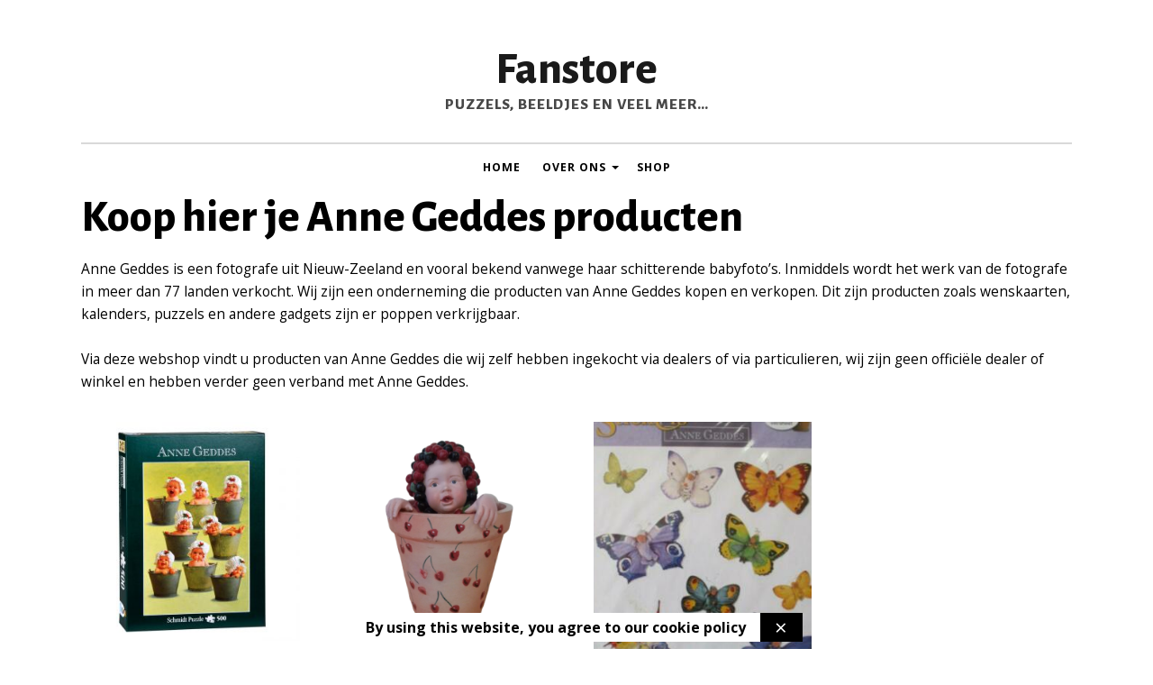

--- FILE ---
content_type: text/html; charset=UTF-8
request_url: https://www.annegeddes.nl/
body_size: 12363
content:
<!DOCTYPE html>
<html lang="nl-NL">
<head>
	<meta charset="UTF-8" />
	<meta http-equiv="Content-Type" content="text/html; charset=UTF-8" />
	<meta name="viewport" content="width=device-width, initial-scale=1.0">

	<link rel="profile" href="https://gmpg.org/xfn/11" />
	<link rel="pingback" href="https://www.annegeddes.nl/xmlrpc.php" />

	<!--[if lt IE 9]>
	<script src="https://usercontent.one/wp/www.annegeddes.nl/wp-content/themes/puzzle/js/html5.js" type="text/javascript"></script>
	<![endif]-->

	<meta name='robots' content='index, follow, max-image-preview:large, max-snippet:-1, max-video-preview:-1' />

	<!-- This site is optimized with the Yoast SEO plugin v26.7 - https://yoast.com/wordpress/plugins/seo/ -->
	<title>Annegeddes.nl - Koop hier je Anne Geddes producten - Fanstore</title>
	<meta name="description" content="Bent u op zoek naar Anne Geddes artikelen? In onze webshop treft u een veelzijdig assortiment aan van nieuwe en tweedehands Anne Geddes producten." />
	<link rel="canonical" href="https://www.annegeddes.nl/" />
	<meta property="og:locale" content="nl_NL" />
	<meta property="og:type" content="website" />
	<meta property="og:title" content="Annegeddes.nl - Koop hier je Anne Geddes producten - Fanstore" />
	<meta property="og:description" content="Bent u op zoek naar Anne Geddes artikelen? In onze webshop treft u een veelzijdig assortiment aan van nieuwe en tweedehands Anne Geddes producten." />
	<meta property="og:url" content="https://www.annegeddes.nl/" />
	<meta property="og:site_name" content="Fanstore" />
	<meta property="article:modified_time" content="2020-05-05T14:28:23+00:00" />
	<meta name="twitter:card" content="summary_large_image" />
	<script type="application/ld+json" class="yoast-schema-graph">{"@context":"https://schema.org","@graph":[{"@type":"WebPage","@id":"https://www.annegeddes.nl/","url":"https://www.annegeddes.nl/","name":"Annegeddes.nl - Koop hier je Anne Geddes producten - Fanstore","isPartOf":{"@id":"https://www.annegeddes.nl/#website"},"datePublished":"2020-04-24T10:24:57+00:00","dateModified":"2020-05-05T14:28:23+00:00","description":"Bent u op zoek naar Anne Geddes artikelen? In onze webshop treft u een veelzijdig assortiment aan van nieuwe en tweedehands Anne Geddes producten.","breadcrumb":{"@id":"https://www.annegeddes.nl/#breadcrumb"},"inLanguage":"nl-NL","potentialAction":[{"@type":"ReadAction","target":["https://www.annegeddes.nl/"]}]},{"@type":"BreadcrumbList","@id":"https://www.annegeddes.nl/#breadcrumb","itemListElement":[{"@type":"ListItem","position":1,"name":"Home"}]},{"@type":"WebSite","@id":"https://www.annegeddes.nl/#website","url":"https://www.annegeddes.nl/","name":"Fanstore","description":"Puzzels, beeldjes en veel meer...","potentialAction":[{"@type":"SearchAction","target":{"@type":"EntryPoint","urlTemplate":"https://www.annegeddes.nl/?s={search_term_string}"},"query-input":{"@type":"PropertyValueSpecification","valueRequired":true,"valueName":"search_term_string"}}],"inLanguage":"nl-NL"}]}</script>
	<!-- / Yoast SEO plugin. -->


<link rel='dns-prefetch' href='//static.addtoany.com' />
<link rel='dns-prefetch' href='//fonts.googleapis.com' />
<link rel='dns-prefetch' href='//www.googletagmanager.com' />
<link rel="alternate" type="application/rss+xml" title="Fanstore &raquo; feed" href="https://www.annegeddes.nl/feed/" />
<link rel="alternate" type="application/rss+xml" title="Fanstore &raquo; reacties feed" href="https://www.annegeddes.nl/comments/feed/" />
		<!-- This site uses the Google Analytics by MonsterInsights plugin v9.11.1 - Using Analytics tracking - https://www.monsterinsights.com/ -->
		<!-- Opmerking: MonsterInsights is momenteel niet geconfigureerd op deze site. De site eigenaar moet authenticeren met Google Analytics in de MonsterInsights instellingen scherm. -->
					<!-- No tracking code set -->
				<!-- / Google Analytics by MonsterInsights -->
		<style name="toolbelt-global-style-columns">[class*=toolbelt-cols]{display:flex;flex-wrap:wrap;margin:var(--toolbelt-spacing) calc(var(--toolbelt-spacing) * -1)}[class*=toolbelt-cols]>*{flex-grow:1;width:100%;box-sizing:border-box}.toolbelt-cols-2>*{width:50%}.toolbelt-cols-3>*{width:33.3333%}.toolbelt-cols-4>*{width:25%}.toolbelt-cols-5>*{width:20%}</style><style name="toolbelt-global-style-featured-images">.toolbelt-featured-image{width:100%;padding-bottom:65%;position:relative;margin-bottom:calc(var(--toolbelt-spacing)/ 4)}.toolbelt-featured-image img{position:absolute;top:0;left:0;right:0;width:100%;height:100%;-o-object-fit:cover;object-fit:cover}.toolbelt-featured-image:empty{box-shadow:inset 0 0 var(--toolbelt-border-width) 0 var(--toolbelt-color-dark)}</style><style name="toolbelt-style-related-posts">.toolbelt-related-posts{clear:both}.toolbelt-related-posts article{padding:0 var(--toolbelt-spacing);margin-bottom:calc(var(--toolbelt-spacing) * 1.5)}.toolbelt-related-posts h3{width:100%;margin-bottom:0}.toolbelt-related-posts h4{margin:0;word-wrap:break-word}.toolbelt-related-posts a{display:block}.toolbelt-related-posts img{display:block;text-decoration:none}.toolbelt-related-posts .wp-caption{display:block}</style><style name="toolbelt-properties">:root { --toolbelt-spacing:1rem; --toolbelt-scroll-margin-top:45px; --toolbelt-border-width:0.25rem; --toolbelt-border-radius:0.1rem; --toolbelt-color-dark:black; --toolbelt-color-mid:lightgrey; --toolbelt-color-light:white;}</style><style id='wp-img-auto-sizes-contain-inline-css' type='text/css'>
img:is([sizes=auto i],[sizes^="auto," i]){contain-intrinsic-size:3000px 1500px}
/*# sourceURL=wp-img-auto-sizes-contain-inline-css */
</style>
<link rel='stylesheet' id='font-awesome-css' href='https://usercontent.one/wp/www.annegeddes.nl/wp-content/plugins/woocommerce-ajax-filters/berocket/assets/css/font-awesome.min.css?ver=6.9' type='text/css' media='all' />
<link rel='stylesheet' id='berocket_aapf_widget-style-css' href='https://usercontent.one/wp/www.annegeddes.nl/wp-content/plugins/woocommerce-ajax-filters/assets/frontend/css/fullmain.min.css?ver=3.1.9.6' type='text/css' media='all' />
<link rel='stylesheet' id='wp-block-library-css' href='https://www.annegeddes.nl/wp-includes/css/dist/block-library/style.min.css?ver=6.9' type='text/css' media='all' />
<style id='global-styles-inline-css' type='text/css'>
:root{--wp--preset--aspect-ratio--square: 1;--wp--preset--aspect-ratio--4-3: 4/3;--wp--preset--aspect-ratio--3-4: 3/4;--wp--preset--aspect-ratio--3-2: 3/2;--wp--preset--aspect-ratio--2-3: 2/3;--wp--preset--aspect-ratio--16-9: 16/9;--wp--preset--aspect-ratio--9-16: 9/16;--wp--preset--color--black: #000000;--wp--preset--color--cyan-bluish-gray: #abb8c3;--wp--preset--color--white: #ffffff;--wp--preset--color--pale-pink: #f78da7;--wp--preset--color--vivid-red: #cf2e2e;--wp--preset--color--luminous-vivid-orange: #ff6900;--wp--preset--color--luminous-vivid-amber: #fcb900;--wp--preset--color--light-green-cyan: #7bdcb5;--wp--preset--color--vivid-green-cyan: #00d084;--wp--preset--color--pale-cyan-blue: #8ed1fc;--wp--preset--color--vivid-cyan-blue: #0693e3;--wp--preset--color--vivid-purple: #9b51e0;--wp--preset--gradient--vivid-cyan-blue-to-vivid-purple: linear-gradient(135deg,rgb(6,147,227) 0%,rgb(155,81,224) 100%);--wp--preset--gradient--light-green-cyan-to-vivid-green-cyan: linear-gradient(135deg,rgb(122,220,180) 0%,rgb(0,208,130) 100%);--wp--preset--gradient--luminous-vivid-amber-to-luminous-vivid-orange: linear-gradient(135deg,rgb(252,185,0) 0%,rgb(255,105,0) 100%);--wp--preset--gradient--luminous-vivid-orange-to-vivid-red: linear-gradient(135deg,rgb(255,105,0) 0%,rgb(207,46,46) 100%);--wp--preset--gradient--very-light-gray-to-cyan-bluish-gray: linear-gradient(135deg,rgb(238,238,238) 0%,rgb(169,184,195) 100%);--wp--preset--gradient--cool-to-warm-spectrum: linear-gradient(135deg,rgb(74,234,220) 0%,rgb(151,120,209) 20%,rgb(207,42,186) 40%,rgb(238,44,130) 60%,rgb(251,105,98) 80%,rgb(254,248,76) 100%);--wp--preset--gradient--blush-light-purple: linear-gradient(135deg,rgb(255,206,236) 0%,rgb(152,150,240) 100%);--wp--preset--gradient--blush-bordeaux: linear-gradient(135deg,rgb(254,205,165) 0%,rgb(254,45,45) 50%,rgb(107,0,62) 100%);--wp--preset--gradient--luminous-dusk: linear-gradient(135deg,rgb(255,203,112) 0%,rgb(199,81,192) 50%,rgb(65,88,208) 100%);--wp--preset--gradient--pale-ocean: linear-gradient(135deg,rgb(255,245,203) 0%,rgb(182,227,212) 50%,rgb(51,167,181) 100%);--wp--preset--gradient--electric-grass: linear-gradient(135deg,rgb(202,248,128) 0%,rgb(113,206,126) 100%);--wp--preset--gradient--midnight: linear-gradient(135deg,rgb(2,3,129) 0%,rgb(40,116,252) 100%);--wp--preset--font-size--small: 13.5px;--wp--preset--font-size--medium: 17.5px;--wp--preset--font-size--large: 20px;--wp--preset--font-size--x-large: 42px;--wp--preset--font-size--normal: 15px;--wp--preset--font-size--huge: 30px;--wp--preset--spacing--20: 0.44rem;--wp--preset--spacing--30: 0.67rem;--wp--preset--spacing--40: 1rem;--wp--preset--spacing--50: 1.5rem;--wp--preset--spacing--60: 2.25rem;--wp--preset--spacing--70: 3.38rem;--wp--preset--spacing--80: 5.06rem;--wp--preset--shadow--natural: 6px 6px 9px rgba(0, 0, 0, 0.2);--wp--preset--shadow--deep: 12px 12px 50px rgba(0, 0, 0, 0.4);--wp--preset--shadow--sharp: 6px 6px 0px rgba(0, 0, 0, 0.2);--wp--preset--shadow--outlined: 6px 6px 0px -3px rgb(255, 255, 255), 6px 6px rgb(0, 0, 0);--wp--preset--shadow--crisp: 6px 6px 0px rgb(0, 0, 0);}:where(.is-layout-flex){gap: 0.5em;}:where(.is-layout-grid){gap: 0.5em;}body .is-layout-flex{display: flex;}.is-layout-flex{flex-wrap: wrap;align-items: center;}.is-layout-flex > :is(*, div){margin: 0;}body .is-layout-grid{display: grid;}.is-layout-grid > :is(*, div){margin: 0;}:where(.wp-block-columns.is-layout-flex){gap: 2em;}:where(.wp-block-columns.is-layout-grid){gap: 2em;}:where(.wp-block-post-template.is-layout-flex){gap: 1.25em;}:where(.wp-block-post-template.is-layout-grid){gap: 1.25em;}.has-black-color{color: var(--wp--preset--color--black) !important;}.has-cyan-bluish-gray-color{color: var(--wp--preset--color--cyan-bluish-gray) !important;}.has-white-color{color: var(--wp--preset--color--white) !important;}.has-pale-pink-color{color: var(--wp--preset--color--pale-pink) !important;}.has-vivid-red-color{color: var(--wp--preset--color--vivid-red) !important;}.has-luminous-vivid-orange-color{color: var(--wp--preset--color--luminous-vivid-orange) !important;}.has-luminous-vivid-amber-color{color: var(--wp--preset--color--luminous-vivid-amber) !important;}.has-light-green-cyan-color{color: var(--wp--preset--color--light-green-cyan) !important;}.has-vivid-green-cyan-color{color: var(--wp--preset--color--vivid-green-cyan) !important;}.has-pale-cyan-blue-color{color: var(--wp--preset--color--pale-cyan-blue) !important;}.has-vivid-cyan-blue-color{color: var(--wp--preset--color--vivid-cyan-blue) !important;}.has-vivid-purple-color{color: var(--wp--preset--color--vivid-purple) !important;}.has-black-background-color{background-color: var(--wp--preset--color--black) !important;}.has-cyan-bluish-gray-background-color{background-color: var(--wp--preset--color--cyan-bluish-gray) !important;}.has-white-background-color{background-color: var(--wp--preset--color--white) !important;}.has-pale-pink-background-color{background-color: var(--wp--preset--color--pale-pink) !important;}.has-vivid-red-background-color{background-color: var(--wp--preset--color--vivid-red) !important;}.has-luminous-vivid-orange-background-color{background-color: var(--wp--preset--color--luminous-vivid-orange) !important;}.has-luminous-vivid-amber-background-color{background-color: var(--wp--preset--color--luminous-vivid-amber) !important;}.has-light-green-cyan-background-color{background-color: var(--wp--preset--color--light-green-cyan) !important;}.has-vivid-green-cyan-background-color{background-color: var(--wp--preset--color--vivid-green-cyan) !important;}.has-pale-cyan-blue-background-color{background-color: var(--wp--preset--color--pale-cyan-blue) !important;}.has-vivid-cyan-blue-background-color{background-color: var(--wp--preset--color--vivid-cyan-blue) !important;}.has-vivid-purple-background-color{background-color: var(--wp--preset--color--vivid-purple) !important;}.has-black-border-color{border-color: var(--wp--preset--color--black) !important;}.has-cyan-bluish-gray-border-color{border-color: var(--wp--preset--color--cyan-bluish-gray) !important;}.has-white-border-color{border-color: var(--wp--preset--color--white) !important;}.has-pale-pink-border-color{border-color: var(--wp--preset--color--pale-pink) !important;}.has-vivid-red-border-color{border-color: var(--wp--preset--color--vivid-red) !important;}.has-luminous-vivid-orange-border-color{border-color: var(--wp--preset--color--luminous-vivid-orange) !important;}.has-luminous-vivid-amber-border-color{border-color: var(--wp--preset--color--luminous-vivid-amber) !important;}.has-light-green-cyan-border-color{border-color: var(--wp--preset--color--light-green-cyan) !important;}.has-vivid-green-cyan-border-color{border-color: var(--wp--preset--color--vivid-green-cyan) !important;}.has-pale-cyan-blue-border-color{border-color: var(--wp--preset--color--pale-cyan-blue) !important;}.has-vivid-cyan-blue-border-color{border-color: var(--wp--preset--color--vivid-cyan-blue) !important;}.has-vivid-purple-border-color{border-color: var(--wp--preset--color--vivid-purple) !important;}.has-vivid-cyan-blue-to-vivid-purple-gradient-background{background: var(--wp--preset--gradient--vivid-cyan-blue-to-vivid-purple) !important;}.has-light-green-cyan-to-vivid-green-cyan-gradient-background{background: var(--wp--preset--gradient--light-green-cyan-to-vivid-green-cyan) !important;}.has-luminous-vivid-amber-to-luminous-vivid-orange-gradient-background{background: var(--wp--preset--gradient--luminous-vivid-amber-to-luminous-vivid-orange) !important;}.has-luminous-vivid-orange-to-vivid-red-gradient-background{background: var(--wp--preset--gradient--luminous-vivid-orange-to-vivid-red) !important;}.has-very-light-gray-to-cyan-bluish-gray-gradient-background{background: var(--wp--preset--gradient--very-light-gray-to-cyan-bluish-gray) !important;}.has-cool-to-warm-spectrum-gradient-background{background: var(--wp--preset--gradient--cool-to-warm-spectrum) !important;}.has-blush-light-purple-gradient-background{background: var(--wp--preset--gradient--blush-light-purple) !important;}.has-blush-bordeaux-gradient-background{background: var(--wp--preset--gradient--blush-bordeaux) !important;}.has-luminous-dusk-gradient-background{background: var(--wp--preset--gradient--luminous-dusk) !important;}.has-pale-ocean-gradient-background{background: var(--wp--preset--gradient--pale-ocean) !important;}.has-electric-grass-gradient-background{background: var(--wp--preset--gradient--electric-grass) !important;}.has-midnight-gradient-background{background: var(--wp--preset--gradient--midnight) !important;}.has-small-font-size{font-size: var(--wp--preset--font-size--small) !important;}.has-medium-font-size{font-size: var(--wp--preset--font-size--medium) !important;}.has-large-font-size{font-size: var(--wp--preset--font-size--large) !important;}.has-x-large-font-size{font-size: var(--wp--preset--font-size--x-large) !important;}
/*# sourceURL=global-styles-inline-css */
</style>

<style id='classic-theme-styles-inline-css' type='text/css'>
/*! This file is auto-generated */
.wp-block-button__link{color:#fff;background-color:#32373c;border-radius:9999px;box-shadow:none;text-decoration:none;padding:calc(.667em + 2px) calc(1.333em + 2px);font-size:1.125em}.wp-block-file__button{background:#32373c;color:#fff;text-decoration:none}
/*# sourceURL=/wp-includes/css/classic-themes.min.css */
</style>
<link rel='stylesheet' id='puzzle-editor-blocks-css' href='https://usercontent.one/wp/www.annegeddes.nl/wp-content/themes/puzzle/styles/css/editor-blocks.css?ver=1' type='text/css' media='all' />
<link rel='stylesheet' id='ub-extension-style-css-css' href='https://usercontent.one/wp/www.annegeddes.nl/wp-content/plugins/ultimate-blocks/src/extensions/style.css?ver=6.9' type='text/css' media='all' />
<link rel='stylesheet' id='wpmenucart-icons-css' href='https://usercontent.one/wp/www.annegeddes.nl/wp-content/plugins/woocommerce-menu-bar-cart/assets/css/wpmenucart-icons.min.css?ver=2.14.12' type='text/css' media='all' />
<style id='wpmenucart-icons-inline-css' type='text/css'>
@font-face{font-family:WPMenuCart;src:url(https://usercontent.one/wp/www.annegeddes.nl/wp-content/plugins/woocommerce-menu-bar-cart/assets/fonts/WPMenuCart.eot);src:url(https://usercontent.one/wp/www.annegeddes.nl/wp-content/plugins/woocommerce-menu-bar-cart/assets/fonts/WPMenuCart.eot?#iefix) format('embedded-opentype'),url(https://usercontent.one/wp/www.annegeddes.nl/wp-content/plugins/woocommerce-menu-bar-cart/assets/fonts/WPMenuCart.woff2) format('woff2'),url(https://usercontent.one/wp/www.annegeddes.nl/wp-content/plugins/woocommerce-menu-bar-cart/assets/fonts/WPMenuCart.woff) format('woff'),url(https://usercontent.one/wp/www.annegeddes.nl/wp-content/plugins/woocommerce-menu-bar-cart/assets/fonts/WPMenuCart.ttf) format('truetype'),url(https://usercontent.one/wp/www.annegeddes.nl/wp-content/plugins/woocommerce-menu-bar-cart/assets/fonts/WPMenuCart.svg#WPMenuCart) format('svg');font-weight:400;font-style:normal;font-display:swap}
/*# sourceURL=wpmenucart-icons-inline-css */
</style>
<link rel='stylesheet' id='wpmenucart-css' href='https://usercontent.one/wp/www.annegeddes.nl/wp-content/plugins/woocommerce-menu-bar-cart/assets/css/wpmenucart-main.min.css?ver=2.14.12' type='text/css' media='all' />
<link rel='stylesheet' id='woocommerce-layout-css' href='https://usercontent.one/wp/www.annegeddes.nl/wp-content/plugins/woocommerce/assets/css/woocommerce-layout.css?ver=10.4.3' type='text/css' media='all' />
<style id='woocommerce-layout-inline-css' type='text/css'>

	.infinite-scroll .woocommerce-pagination {
		display: none;
	}
/*# sourceURL=woocommerce-layout-inline-css */
</style>
<link rel='stylesheet' id='woocommerce-smallscreen-css' href='https://usercontent.one/wp/www.annegeddes.nl/wp-content/plugins/woocommerce/assets/css/woocommerce-smallscreen.css?ver=10.4.3' type='text/css' media='only screen and (max-width: 768px)' />
<link rel='stylesheet' id='woocommerce-general-css' href='https://usercontent.one/wp/www.annegeddes.nl/wp-content/plugins/woocommerce/assets/css/woocommerce.css?ver=10.4.3' type='text/css' media='all' />
<style id='woocommerce-inline-inline-css' type='text/css'>
.woocommerce form .form-row .required { visibility: visible; }
/*# sourceURL=woocommerce-inline-inline-css */
</style>
<link rel='stylesheet' id='puzzle-style-css' href='https://usercontent.one/wp/www.annegeddes.nl/wp-content/themes/puzzle/style.css?ver=1.8' type='text/css' media='all' />
<link rel='stylesheet' id='genericons-css' href='https://usercontent.one/wp/www.annegeddes.nl/wp-content/plugins/jetpack/_inc/genericons/genericons/genericons.css?ver=3.1' type='text/css' media='all' />
<link rel='stylesheet' id='puzzle-fonts-css' href='https://fonts.googleapis.com/css?family=Alegreya+Sans%3A300%2C500%2C800%7COpen+Sans%3A400%2C700&#038;subset=latin%2Clatin-ext&#038;display=swap&#038;ver=1.0' type='text/css' media='all' />
<link rel='stylesheet' id='mollie-applepaydirect-css' href='https://usercontent.one/wp/www.annegeddes.nl/wp-content/plugins/mollie-payments-for-woocommerce/public/css/mollie-applepaydirect.min.css?ver=1768812907' type='text/css' media='screen' />
<link rel='stylesheet' id='addtoany-css' href='https://usercontent.one/wp/www.annegeddes.nl/wp-content/plugins/add-to-any/addtoany.min.css?ver=1.16' type='text/css' media='all' />
<link rel='stylesheet' id='vcv:assets:front:style-css' href='https://usercontent.one/wp/www.annegeddes.nl/wp-content/plugins/visualcomposer/public/dist/front.bundle.css?ver=45.15.0' type='text/css' media='all' />
<script type="text/javascript" src="https://www.annegeddes.nl/wp-includes/js/jquery/jquery.min.js?ver=3.7.1" id="jquery-core-js"></script>
<script type="text/javascript" id="addtoany-core-js-before">
/* <![CDATA[ */
window.a2a_config=window.a2a_config||{};a2a_config.callbacks=[];a2a_config.overlays=[];a2a_config.templates={};a2a_localize = {
	Share: "Delen",
	Save: "Opslaan",
	Subscribe: "Inschrijven",
	Email: "E-mail",
	Bookmark: "Bookmark",
	ShowAll: "Alles weergeven",
	ShowLess: "Niet alles weergeven",
	FindServices: "Vind dienst(en)",
	FindAnyServiceToAddTo: "Vind direct een dienst om aan toe te voegen",
	PoweredBy: "Mede mogelijk gemaakt door",
	ShareViaEmail: "Delen per e-mail",
	SubscribeViaEmail: "Abonneren via e-mail",
	BookmarkInYourBrowser: "Bookmark in je browser",
	BookmarkInstructions: "Druk op Ctrl+D of \u2318+D om deze pagina te bookmarken",
	AddToYourFavorites: "Voeg aan je favorieten toe",
	SendFromWebOrProgram: "Stuur vanuit elk e-mailadres of e-mail programma",
	EmailProgram: "E-mail programma",
	More: "Meer&#8230;",
	ThanksForSharing: "Bedankt voor het delen!",
	ThanksForFollowing: "Dank voor het volgen!"
};


//# sourceURL=addtoany-core-js-before
/* ]]> */
</script>
<script type="text/javascript" defer src="https://static.addtoany.com/menu/page.js" id="addtoany-core-js"></script>
<script type="text/javascript" defer src="https://usercontent.one/wp/www.annegeddes.nl/wp-content/plugins/add-to-any/addtoany.min.js?ver=1.1" id="addtoany-jquery-js"></script>
<script type="text/javascript" src="https://usercontent.one/wp/www.annegeddes.nl/wp-content/plugins/woocommerce/assets/js/jquery-blockui/jquery.blockUI.min.js?ver=2.7.0-wc.10.4.3" id="wc-jquery-blockui-js" defer="defer" data-wp-strategy="defer"></script>
<script type="text/javascript" id="wc-add-to-cart-js-extra">
/* <![CDATA[ */
var wc_add_to_cart_params = {"ajax_url":"/wp-admin/admin-ajax.php","wc_ajax_url":"/?wc-ajax=%%endpoint%%","i18n_view_cart":"Bekijk winkelwagen","cart_url":"https://www.annegeddes.nl/winkelmand/","is_cart":"","cart_redirect_after_add":"no"};
//# sourceURL=wc-add-to-cart-js-extra
/* ]]> */
</script>
<script type="text/javascript" src="https://usercontent.one/wp/www.annegeddes.nl/wp-content/plugins/woocommerce/assets/js/frontend/add-to-cart.min.js?ver=10.4.3" id="wc-add-to-cart-js" defer="defer" data-wp-strategy="defer"></script>
<script type="text/javascript" src="https://usercontent.one/wp/www.annegeddes.nl/wp-content/plugins/woocommerce/assets/js/js-cookie/js.cookie.min.js?ver=2.1.4-wc.10.4.3" id="wc-js-cookie-js" defer="defer" data-wp-strategy="defer"></script>
<script type="text/javascript" id="woocommerce-js-extra">
/* <![CDATA[ */
var woocommerce_params = {"ajax_url":"/wp-admin/admin-ajax.php","wc_ajax_url":"/?wc-ajax=%%endpoint%%","i18n_password_show":"Wachtwoord weergeven","i18n_password_hide":"Wachtwoord verbergen"};
//# sourceURL=woocommerce-js-extra
/* ]]> */
</script>
<script type="text/javascript" src="https://usercontent.one/wp/www.annegeddes.nl/wp-content/plugins/woocommerce/assets/js/frontend/woocommerce.min.js?ver=10.4.3" id="woocommerce-js" defer="defer" data-wp-strategy="defer"></script>
<script type="text/javascript" id="puzzle-script-main-js-extra">
/* <![CDATA[ */
var js_i18n = {"menu":"Menu"};
//# sourceURL=puzzle-script-main-js-extra
/* ]]> */
</script>
<script type="text/javascript" src="https://usercontent.one/wp/www.annegeddes.nl/wp-content/themes/puzzle/js/main.js?ver=1.8" id="puzzle-script-main-js"></script>
<link rel="https://api.w.org/" href="https://www.annegeddes.nl/wp-json/" /><meta name="generator" content="Site Kit by Google 1.170.0" /><style>[class*=" icon-oc-"],[class^=icon-oc-]{speak:none;font-style:normal;font-weight:400;font-variant:normal;text-transform:none;line-height:1;-webkit-font-smoothing:antialiased;-moz-osx-font-smoothing:grayscale}.icon-oc-one-com-white-32px-fill:before{content:"901"}.icon-oc-one-com:before{content:"900"}#one-com-icon,.toplevel_page_onecom-wp .wp-menu-image{speak:none;display:flex;align-items:center;justify-content:center;text-transform:none;line-height:1;-webkit-font-smoothing:antialiased;-moz-osx-font-smoothing:grayscale}.onecom-wp-admin-bar-item>a,.toplevel_page_onecom-wp>.wp-menu-name{font-size:16px;font-weight:400;line-height:1}.toplevel_page_onecom-wp>.wp-menu-name img{width:69px;height:9px;}.wp-submenu-wrap.wp-submenu>.wp-submenu-head>img{width:88px;height:auto}.onecom-wp-admin-bar-item>a img{height:7px!important}.onecom-wp-admin-bar-item>a img,.toplevel_page_onecom-wp>.wp-menu-name img{opacity:.8}.onecom-wp-admin-bar-item.hover>a img,.toplevel_page_onecom-wp.wp-has-current-submenu>.wp-menu-name img,li.opensub>a.toplevel_page_onecom-wp>.wp-menu-name img{opacity:1}#one-com-icon:before,.onecom-wp-admin-bar-item>a:before,.toplevel_page_onecom-wp>.wp-menu-image:before{content:'';position:static!important;background-color:rgba(240,245,250,.4);border-radius:102px;width:18px;height:18px;padding:0!important}.onecom-wp-admin-bar-item>a:before{width:14px;height:14px}.onecom-wp-admin-bar-item.hover>a:before,.toplevel_page_onecom-wp.opensub>a>.wp-menu-image:before,.toplevel_page_onecom-wp.wp-has-current-submenu>.wp-menu-image:before{background-color:#76b82a}.onecom-wp-admin-bar-item>a{display:inline-flex!important;align-items:center;justify-content:center}#one-com-logo-wrapper{font-size:4em}#one-com-icon{vertical-align:middle}.imagify-welcome{display:none !important;}</style><noscript><style>.vce-row-container .vcv-lozad {display: none}</style></noscript><meta name="generator" content="Powered by Visual Composer Website Builder - fast and easy-to-use drag and drop visual editor for WordPress."/>
<!-- This website runs the Product Feed PRO for WooCommerce by AdTribes.io plugin - version woocommercesea_option_installed_version -->
	<noscript><style>.woocommerce-product-gallery{ opacity: 1 !important; }</style></noscript>
	
<!-- Google AdSense meta tags toegevoegd door Site Kit -->
<meta name="google-adsense-platform-account" content="ca-host-pub-2644536267352236">
<meta name="google-adsense-platform-domain" content="sitekit.withgoogle.com">
<!-- Einde Google AdSense meta tags toegevoegd door Site Kit -->
<style>
	.masthead .branding h1.logo,
	.masthead .branding h1.logo a,
	.masthead .branding h1.logo a:hover,
	.masthead .branding h2.description {
		color:#1a1a1a;
	}
</style>
<!-- Styleguide styles -->
<style>body {
		font-family: {{font-body}};
		font-weight: {{font-body-weight}};
	}
	h1, h2, h3, h4, h5, h6 {
		font-family: {{font-headers}};
		font-weight: {{font-headers-weight}};
	}
	.main .pagination span.current,
	.main .archive-pagination span.current,
	.main article.post-archive.sticky:before,
	.testimonials-wrapper .testimonial .entry {
		background-color: #2ecc71;
		color: #ffffff;
	}
	.main article.post-archive section {
		background-color: #2ecc71;
	}
	.main article.post-archive section .entry .post-meta-data {
		color: #000000;
	}
	.main article.post-archive section h2 a,
	.main article.post-archive section span.entry-title:before {
		color: #ffffff;
	}
	body, h1, h2, h3, h4, h5, h6 {
		color: #000000;
	}
	.masthead nav.menu a {
		color: #000000;
	}
	.widget h3.widgettitle,
	body a {
		color: #000000;
	}
	body a:hover {
		color: #000000;
	}
	.masthead nav.menu li.current-menu-item a {
		color: #000000;
	}
	.widget.widget_rss li .rss-date {
		color: #000000;
	}
	.masthead nav.menu,
	.singular.themes-sidebar1-active .sidebar .widget {
		border-color: #d9d9d9;
	}
	.masthead .menu li.page_item_has_children > a:after,
	.masthead .menu li.menu-item-has-children > a:after {
		border-top-color: #000000;
	}
	table tr:nth-child(odd),
	.wp-caption, .main .postnav,
	.content-comments,
	a.post-edit-link,
	a.post-edit-link:hover {
		background-color: #d9d9d9;
	}
	.main .postnav .prev a:before,
	.main .postnav .next a:after {
		color: #000000;
	}
	#wp-calendar th,
	#wp-calendar {
		border-color: #808080;
	}
	table tr:nth-child(even),
	#wp-calendar th,
	#wp-calendar caption {
		background-color: #bfbfbf;
	}
	.wp-caption .wp-caption-text,
	.main article .taxonomy {
		color: #000000;
	}

	.main .pagination span,
	.main .pagination a,
	.main .archive-pagination span,
	.main .archive-pagination a,
	.infinite-scroll #infinite-handle span,
	.testimonials-wrapper header a.button {
		border-color: #2ecc71;
		color: #2ecc71;
	}
	blockquote {
		border-color: #2ecc71;
	}
	.main .pagination a:hover,
	.main .archive-pagination a:hover,
	.infinite-scroll #infinite-handle span:hover,
	.testimonials-wrapper header a.button:hover {
		border-color: #404040;
		color: #404040;
	}
	.main article p.post-meta-data,
	.main article p.post-meta-data a,
	#respond p.logged-in-as,
	#respond p.logged-in-as a {
		color: #000000;
	}</style><link rel='stylesheet' id='wc-blocks-style-css' href='https://usercontent.one/wp/www.annegeddes.nl/wp-content/plugins/woocommerce/assets/client/blocks/wc-blocks.css?ver=wc-10.4.3' type='text/css' media='all' />
<link rel='stylesheet' id='qlwapp-frontend-css' href='https://usercontent.one/wp/www.annegeddes.nl/wp-content/plugins/wp-whatsapp-chat/build/frontend/css/style.css?ver=8.1.5' type='text/css' media='all' />
</head>

<body data-rsssl=1 class="home archive post-type-archive post-type-archive-product wp-embed-responsive wp-theme-puzzle theme-puzzle vcwb woocommerce-shop woocommerce woocommerce-page woocommerce-no-js multi-author-false themes-sidebar1-inactive themes-sidebar2-active themes-layout-1">

<a href="#main-content" class="screen-reader-shortcut">Skip to content</a>

<div class="container hfeed">

	<header class="masthead" role="banner">
		<div class="branding">
			<h1 class="logo">
				<a href="https://www.annegeddes.nl/" title="Home">
					Fanstore				</a>
			</h1>
			<h2 class="description">
				Puzzels, beeldjes en veel meer&#8230;			</h2>
		</div>
		<nav class="menu" role="navigation">
			<h3 class="menu-toggle">Menu</h3>
			<ul id="nav" class="menu-wrap"><li id="menu-item-1240" class="menu-item menu-item-type-custom menu-item-object-custom current-menu-item current_page_item menu-item-home menu-item-1240"><a href="https://www.annegeddes.nl" aria-current="page">Home</a></li>
<li id="menu-item-1268" class="menu-item menu-item-type-post_type menu-item-object-page menu-item-has-children menu-item-1268"><a href="https://www.annegeddes.nl/over-ons/">Over ons</a>
<ul class="sub-menu">
	<li id="menu-item-1587" class="menu-item menu-item-type-post_type menu-item-object-page menu-item-1587"><a href="https://www.annegeddes.nl/over-ons/">Over ons</a></li>
	<li id="menu-item-1586" class="menu-item menu-item-type-post_type menu-item-object-page menu-item-1586"><a href="https://www.annegeddes.nl/betaalinformatie/">Betaalinformatie</a></li>
	<li id="menu-item-1585" class="menu-item menu-item-type-post_type menu-item-object-page menu-item-1585"><a href="https://www.annegeddes.nl/verzendkosten-en-levertijd/">Verzendkosten en Levertijd</a></li>
	<li id="menu-item-1591" class="menu-item menu-item-type-post_type menu-item-object-page menu-item-1591"><a href="https://www.annegeddes.nl/bedenktijd-retour/">Bedenktijd/retour</a></li>
	<li id="menu-item-1613" class="menu-item menu-item-type-post_type menu-item-object-page menu-item-1613"><a href="https://www.annegeddes.nl/over-ons/voorwaarden/">Voorwaarden</a></li>
</ul>
</li>
<li id="menu-item-1238" class="menu-item menu-item-type-post_type menu-item-object-page menu-item-home current-menu-item current_page_item menu-item-1238"><a href="https://www.annegeddes.nl/" aria-current="page">Shop</a></li>
<li class="menu-item wpmenucartli wpmenucart-display-standard menu-item empty-wpmenucart" id="wpmenucartli"><a class="wpmenucart-contents empty-wpmenucart" style="display:none">&nbsp;</a></li></ul>		</nav>
	</header>
	<div class="main">
<header class="woocommerce-products-header">
			<h1 class="woocommerce-products-header__title page-title">Koop hier je Anne Geddes&nbsp;producten</h1>
	
	<div class="page-description"><p>Anne Geddes is een fotografe uit Nieuw-Zeeland en vooral bekend vanwege haar schitterende babyfoto’s. Inmiddels wordt het werk van de fotografe in meer dan 77 landen verkocht. Wij zijn een onderneming die producten van Anne Geddes kopen en verkopen. Dit zijn producten zoals wenskaarten, kalenders, puzzels en andere gadgets zijn er poppen verkrijgbaar.<br />
<br />
Via deze webshop vindt u producten van Anne Geddes die wij zelf hebben ingekocht via dealers of via particulieren, wij zijn geen officiële dealer of winkel en hebben verder geen verband met Anne Geddes.</p>
</div></header>
<div class="woocommerce-notices-wrapper"></div><ul class="products columns-4">
<li class="product-category product first">
	<a aria-label="Productcategorie bekijken Puzzels van Anne Geddes" href="https://www.annegeddes.nl/anne-geddes-collectie/puzzels-anne-geddes/"><img src="https://usercontent.one/wp/www.annegeddes.nl/wp-content/uploads/2020/05/1410019a-300x300.jpg" alt="Puzzels van Anne Geddes" width="300" height="300" srcset="https://usercontent.one/wp/www.annegeddes.nl/wp-content/uploads/2020/05/1410019a-300x300.jpg 300w, https://usercontent.one/wp/www.annegeddes.nl/wp-content/uploads/2020/05/1410019a-1024x1024.jpg 1024w, https://usercontent.one/wp/www.annegeddes.nl/wp-content/uploads/2020/05/1410019a-150x150.jpg 150w, https://usercontent.one/wp/www.annegeddes.nl/wp-content/uploads/2020/05/1410019a-768x768.jpg 768w, https://usercontent.one/wp/www.annegeddes.nl/wp-content/uploads/2020/05/1410019a-120x120.jpg 120w, https://usercontent.one/wp/www.annegeddes.nl/wp-content/uploads/2020/05/1410019a-500x500.jpg 500w, https://usercontent.one/wp/www.annegeddes.nl/wp-content/uploads/2020/05/1410019a-320x320.jpg 320w, https://usercontent.one/wp/www.annegeddes.nl/wp-content/uploads/2020/05/1410019a-240x240.jpg 240w, https://usercontent.one/wp/www.annegeddes.nl/wp-content/uploads/2020/05/1410019a-600x600.jpg 600w, https://usercontent.one/wp/www.annegeddes.nl/wp-content/uploads/2020/05/1410019a-100x100.jpg 100w, https://usercontent.one/wp/www.annegeddes.nl/wp-content/uploads/2020/05/1410019a.jpg 1250w" sizes="(max-width: 300px) 100vw, 300px" />		<h2 class="woocommerce-loop-category__title">
			Puzzels van Anne Geddes <mark class="count">(9)</mark>		</h2>
		</a></li>
<li class="product-category product">
	<a aria-label="Productcategorie bekijken Beeldjes" href="https://www.annegeddes.nl/anne-geddes-collectie/beeldjes-anne-geddes/"><img src="https://usercontent.one/wp/www.annegeddes.nl/wp-content/uploads/2020/05/20170224_143712-removebg-preview-300x300.png" alt="Beeldjes" width="300" height="300" srcset="https://usercontent.one/wp/www.annegeddes.nl/wp-content/uploads/2020/05/20170224_143712-removebg-preview-300x300.png 300w, https://usercontent.one/wp/www.annegeddes.nl/wp-content/uploads/2020/05/20170224_143712-removebg-preview-150x150.png 150w, https://usercontent.one/wp/www.annegeddes.nl/wp-content/uploads/2020/05/20170224_143712-removebg-preview-120x120.png 120w, https://usercontent.one/wp/www.annegeddes.nl/wp-content/uploads/2020/05/20170224_143712-removebg-preview-320x320.png 320w, https://usercontent.one/wp/www.annegeddes.nl/wp-content/uploads/2020/05/20170224_143712-removebg-preview-100x100.png 100w" sizes="(max-width: 300px) 100vw, 300px" />		<h2 class="woocommerce-loop-category__title">
			Beeldjes <mark class="count">(1)</mark>		</h2>
		</a></li>
<li class="product-category product">
	<a aria-label="Productcategorie bekijken Stickervellen" href="https://www.annegeddes.nl/anne-geddes-collectie/stickervellen/"><img src="https://usercontent.one/wp/www.annegeddes.nl/wp-content/uploads/2020/04/stickervellen-281x300.png" alt="Stickervellen" width="300" height="300" />		<h2 class="woocommerce-loop-category__title">
			Stickervellen <mark class="count">(1)</mark>		</h2>
		</a></li>
</ul>
	</div>
</div>

<footer role="contentinfo" id="footer" class="container">
	<aside class="footer-widgets sidebar-footer">
		<section id="text-4" class="widget widget_text"><div class="widget-wrap">			<div class="textwidget"></div>
		</div></section>	</aside>

</footer>

<script type="speculationrules">
{"prefetch":[{"source":"document","where":{"and":[{"href_matches":"/*"},{"not":{"href_matches":["/wp-*.php","/wp-admin/*","/wp-content/uploads/*","/wp-content/*","/wp-content/plugins/*","/wp-content/themes/puzzle/*","/*\\?(.+)"]}},{"not":{"selector_matches":"a[rel~=\"nofollow\"]"}},{"not":{"selector_matches":".no-prefetch, .no-prefetch a"}}]},"eagerness":"conservative"}]}
</script>

<style name="toolbelt-style-cookie-banner">.toolbelt_cookie_wrapper{display:none;position:fixed;bottom:0;left:0;right:0;justify-content:center;padding:calc(var(--toolbelt-spacing)/ 2);z-index:999;font-size:1rem}.toolbelt_cookie_wrapper button,.toolbelt_cookie_wrapper strong{padding:calc(var(--toolbelt-spacing)/ 2) var(--toolbelt-spacing);line-height:1rem;font-size:inherit;margin:0;border:none;outline:0}.toolbelt_cookie_wrapper strong{background:var(--toolbelt-color-light);color:var(--toolbelt-color-dark)}.toolbelt_cookie_wrapper a{color:#07c}.toolbelt_cookie_wrapper button{background:var(--toolbelt-color-dark);color:var(--toolbelt-color-light)}.toolbelt_cookie_wrapper button:hover{text-decoration:none}.toolbelt_cookie_wrapper .toolbelt_cookie_close{font-size:1.5rem}</style><section class="toolbelt_cookie_wrapper"><strong>By using this website, you agree to our cookie policy</strong><button class="toolbelt_cookie_accept toolbelt_cookie_close">&times;</button></section><script>function toolbelt_cookies_accepted() {}</script><script name="toolbelt-script-cookie-banner">"use strict";var toolbelt_cookie_bar=function(){function e(e,o,t){var c,l="";t&&((c=new Date).setTime(c.getTime()+24*t*60*60*1e3),l="; expires="+c.toGMTString()),document.cookie=e+"="+o+l+"; path=/"}return{init:function(){var e,o=function(e){for(var o,t=e+"=",c=document.cookie.split(";"),l=0,n=c.length;l<n;l++){for(o=c[l];" "==o.charAt(0);)o=o.substring(1,o.length);if(0==o.indexOf(t))return o.substring(t.length,o.length)}return null}("toolbelt_accepted_cookies");document.querySelector(".toolbelt_cookie_wrapper").style.display="none",o||(document.querySelector(".toolbelt_cookie_wrapper").style.display="flex",null!==(e=document.querySelector(".toolbelt_cookie_wrapper .toolbelt_cookie_accept"))&&e.addEventListener("click",toolbelt_cookie_bar.accept,!1),null!==(e=document.querySelector(".toolbelt_cookie_wrapper .toolbelt_cookie_decline"))&&e.addEventListener("click",toolbelt_cookie_bar.decline,!1)),"accepted"!==o&&"yes"!==o||(toolbelt_cookies_accepted(),document.body.dispatchEvent(new Event("toolbelt-cookie-accepted"))),"declined"===o&&document.body.dispatchEvent(new Event("toolbelt-cookie-declined"))},accept:function(){e("toolbelt_accepted_cookies","accepted",365),document.querySelector(".toolbelt_cookie_wrapper").style.display="none",toolbelt_cookies_accepted(),document.body.dispatchEvent(new Event("toolbelt-cookie-accepted"))},decline:function(){e("toolbelt_accepted_cookies","declined",365),document.querySelector(".toolbelt_cookie_wrapper").style.display="none",document.body.dispatchEvent(new Event("toolbelt-cookie-declined"))}}}();toolbelt_cookie_bar.init();</script><script name="toolbelt-script-social-sharing">"use strict";navigator.share&&(document.addEventListener("DOMContentLoaded",function(){document.body.classList.add("toolbelt-social-share-api-enabled")}),document.querySelector(".toolbelt_share-api").addEventListener("click",function(){var t=document.querySelector("title").textContent,e=document.querySelector('link[rel="canonical"]').getAttribute("href"),o={title:t,text:toolbelt_social_share_description,url:e};try{navigator.share(o)}catch(t){}}));</script><script name="toolbelt-script-spam-blocker">"use strict";var toolbelt_spam=function(){function o(t){var e;t.target&&!t.target.querySelector(".toolbelt-check")&&((e=document.createElement("input")).type="hidden",e.name="toolbelt-check",e.className="toolbelt-check",e.value=1,t.target.appendChild(e))}return{init:function(){var t=document.querySelectorAll([".toolbelt-contact-form","#commentform",".contact-form.commentsblock","#contactform",".ninja-forms-form",".wpforms-form",".gform_wrapper form"].join());if(t.length)for(var e=0;e<t.length;e++)t[e].addEventListener("submit",o,!1)}}}();toolbelt_spam.init();</script><script type="application/ld+json">{"@context":"https://schema.org/","@graph":[{"@context":"https://schema.org/","@type":"BreadcrumbList","itemListElement":[{"@type":"ListItem","position":1,"item":{"name":"Home","@id":"https://www.annegeddes.nl"}}]},{"@context":"https://schema.org/","@type":"WebSite","name":"Fanstore","url":"https://www.annegeddes.nl","potentialAction":{"@type":"SearchAction","target":"https://www.annegeddes.nl/?s={search_term_string}&amp;post_type=product","query-input":"required name=search_term_string"}}]}</script>		<div 
			class="qlwapp"
			style="--qlwapp-scheme-font-family:inherit;--qlwapp-scheme-font-size:18px;--qlwapp-scheme-icon-size:60px;--qlwapp-scheme-icon-font-size:24px;--qlwapp-scheme-box-max-height:400px;--qlwapp-scheme-box-message-word-break:break-all;--qlwapp-button-notification-bubble-animation:none;"
			data-contacts="[{&quot;id&quot;:0,&quot;bot_id&quot;:&quot;&quot;,&quot;order&quot;:1,&quot;active&quot;:1,&quot;chat&quot;:1,&quot;avatar&quot;:&quot;https:\/\/www.annegeddes.nl\/wp-content\/uploads\/2020\/06\/whatsapp-transp.png&quot;,&quot;type&quot;:&quot;phone&quot;,&quot;phone&quot;:&quot;0031626767298&quot;,&quot;group&quot;:&quot;https:\/\/chat.whatsapp.com\/EQuPUtcPzEdIZVlT8JyyNw&quot;,&quot;firstname&quot;:&quot;Klik hier voor&quot;,&quot;lastname&quot;:&quot;Whatsapp&quot;,&quot;label&quot;:&quot;Annegeddes.nl&quot;,&quot;message&quot;:&quot;Hello! I&#039;m John from the support team.&quot;,&quot;timefrom&quot;:&quot;00:00&quot;,&quot;timeto&quot;:&quot;00:00&quot;,&quot;timezone&quot;:&quot;UTC+0&quot;,&quot;visibility&quot;:&quot;readonly&quot;,&quot;timedays&quot;:[],&quot;display&quot;:{&quot;entries&quot;:{&quot;post&quot;:{&quot;include&quot;:1,&quot;ids&quot;:[]},&quot;page&quot;:{&quot;include&quot;:1,&quot;ids&quot;:[]},&quot;product&quot;:{&quot;include&quot;:1,&quot;ids&quot;:[]},&quot;toolbelt-portfolio&quot;:{&quot;include&quot;:1,&quot;ids&quot;:[]},&quot;toolbelt-testimonial&quot;:{&quot;include&quot;:1,&quot;ids&quot;:[]}},&quot;taxonomies&quot;:{&quot;category&quot;:{&quot;include&quot;:1,&quot;ids&quot;:[]},&quot;post_format&quot;:{&quot;include&quot;:1,&quot;ids&quot;:[]},&quot;product_cat&quot;:{&quot;include&quot;:1,&quot;ids&quot;:[]},&quot;berocket_taxonomy_data&quot;:{&quot;include&quot;:1,&quot;ids&quot;:[]}},&quot;target&quot;:{&quot;include&quot;:1,&quot;ids&quot;:[]},&quot;devices&quot;:&quot;all&quot;}}]"
			data-display="{&quot;devices&quot;:&quot;all&quot;,&quot;entries&quot;:{&quot;post&quot;:{&quot;include&quot;:1,&quot;ids&quot;:[]},&quot;page&quot;:{&quot;include&quot;:1,&quot;ids&quot;:[]},&quot;product&quot;:{&quot;include&quot;:1,&quot;ids&quot;:[]},&quot;toolbelt-portfolio&quot;:{&quot;include&quot;:1,&quot;ids&quot;:[]},&quot;toolbelt-testimonial&quot;:{&quot;include&quot;:1,&quot;ids&quot;:[]}},&quot;taxonomies&quot;:{&quot;category&quot;:{&quot;include&quot;:1,&quot;ids&quot;:[]},&quot;post_format&quot;:{&quot;include&quot;:1,&quot;ids&quot;:[]},&quot;product_cat&quot;:{&quot;include&quot;:1,&quot;ids&quot;:[]},&quot;berocket_taxonomy_data&quot;:{&quot;include&quot;:1,&quot;ids&quot;:[]}},&quot;target&quot;:{&quot;include&quot;:1,&quot;ids&quot;:[]}}"
			data-button="{&quot;layout&quot;:&quot;button&quot;,&quot;box&quot;:&quot;yes&quot;,&quot;position&quot;:&quot;bottom-right&quot;,&quot;text&quot;:&quot;Stel je vraag via whatsapp&quot;,&quot;message&quot;:&quot;Hallo! Ik zit op de website van Annegeddes.nl en heb hier een vraag over.&quot;,&quot;icon&quot;:&quot;qlwapp-whatsapp-icon&quot;,&quot;type&quot;:&quot;phone&quot;,&quot;phone&quot;:&quot;31642995409&quot;,&quot;group&quot;:&quot;https:\/\/chat.whatsapp.com\/EQuPUtcPzEdIZVlT8JyyNw&quot;,&quot;developer&quot;:&quot;no&quot;,&quot;rounded&quot;:&quot;yes&quot;,&quot;timefrom&quot;:&quot;00:00&quot;,&quot;timeto&quot;:&quot;00:00&quot;,&quot;timedays&quot;:[],&quot;timezone&quot;:&quot;UTC+0&quot;,&quot;visibility&quot;:&quot;readonly&quot;,&quot;animation_name&quot;:&quot;&quot;,&quot;animation_delay&quot;:&quot;&quot;,&quot;whatsapp_link_type&quot;:&quot;web&quot;,&quot;notification_bubble&quot;:&quot;none&quot;,&quot;notification_bubble_animation&quot;:&quot;none&quot;}"
			data-box="{&quot;enable&quot;:&quot;yes&quot;,&quot;auto_open&quot;:&quot;no&quot;,&quot;auto_delay_open&quot;:1000,&quot;lazy_load&quot;:&quot;no&quot;,&quot;allow_outside_close&quot;:&quot;no&quot;,&quot;header&quot;:&quot;&lt;h3&gt;Beste Anne Geddes fan!&lt;\/h3&gt;&lt;p&gt;Wilt u contact? Klik op de onderstaande button voor whatsapp contact of stuur een email naar &lt;a href=\&quot;mailto:info@annegeddes.nl\&quot;&gt;info@annegeddes.nl&lt;\/a&gt;&lt;\/p&gt;&quot;,&quot;footer&quot;:&quot;&quot;,&quot;response&quot;:&quot;Antwoorden&quot;,&quot;consent_message&quot;:&quot;Ik accepteer cookies en het privacybeleid.&quot;,&quot;consent_enabled&quot;:&quot;no&quot;}"
			data-scheme="{&quot;font_family&quot;:&quot;inherit&quot;,&quot;font_size&quot;:&quot;18&quot;,&quot;icon_size&quot;:&quot;60&quot;,&quot;icon_font_size&quot;:&quot;24&quot;,&quot;box_max_height&quot;:&quot;400&quot;,&quot;brand&quot;:&quot;&quot;,&quot;text&quot;:&quot;&quot;,&quot;link&quot;:&quot;&quot;,&quot;message&quot;:&quot;&quot;,&quot;label&quot;:&quot;&quot;,&quot;name&quot;:&quot;&quot;,&quot;contact_role_color&quot;:&quot;&quot;,&quot;contact_name_color&quot;:&quot;&quot;,&quot;contact_availability_color&quot;:&quot;&quot;,&quot;box_message_word_break&quot;:&quot;break-all&quot;}"
		>
					</div>
			<script type='text/javascript'>
		(function () {
			var c = document.body.className;
			c = c.replace(/woocommerce-no-js/, 'woocommerce-js');
			document.body.className = c;
		})();
	</script>
	<script type="text/javascript" src="https://usercontent.one/wp/www.annegeddes.nl/wp-content/plugins/visualcomposer/public/dist/runtime.bundle.js?ver=45.15.0" id="vcv:assets:runtime:script-js"></script>
<script type="text/javascript" src="https://usercontent.one/wp/www.annegeddes.nl/wp-content/plugins/visualcomposer/public/dist/front.bundle.js?ver=45.15.0" id="vcv:assets:front:script-js"></script>
<script type="text/javascript" id="jetpack-portfolio-theme-supports-js-after">
/* <![CDATA[ */
const jetpack_portfolio_theme_supports = false
//# sourceURL=jetpack-portfolio-theme-supports-js-after
/* ]]> */
</script>
<script type="text/javascript" id="jetpack-testimonial-theme-supports-js-after">
/* <![CDATA[ */
const jetpack_testimonial_theme_supports = false
//# sourceURL=jetpack-testimonial-theme-supports-js-after
/* ]]> */
</script>
<script type="module" src="https://usercontent.one/wp/www.annegeddes.nl/wp-content/plugins/tada/scripts/instantpage.min.js?ver=5.1.0" id="tada-script-js" async></script>
<script type="text/javascript" id="wpmenucart-ajax-assist-js-extra">
/* <![CDATA[ */
var wpmenucart_ajax_assist = {"shop_plugin":"woocommerce","always_display":""};
//# sourceURL=wpmenucart-ajax-assist-js-extra
/* ]]> */
</script>
<script type="text/javascript" src="https://usercontent.one/wp/www.annegeddes.nl/wp-content/plugins/woocommerce-menu-bar-cart/assets/js/wpmenucart-ajax-assist.min.js?ver=2.14.12" id="wpmenucart-ajax-assist-js"></script>
<script type="text/javascript" src="https://www.annegeddes.nl/wp-includes/js/imagesloaded.min.js?ver=5.0.0" id="imagesloaded-js"></script>
<script type="text/javascript" src="https://www.annegeddes.nl/wp-includes/js/masonry.min.js?ver=4.2.2" id="masonry-js"></script>
<script type="text/javascript" src="https://usercontent.one/wp/www.annegeddes.nl/wp-content/plugins/woocommerce/assets/js/sourcebuster/sourcebuster.min.js?ver=10.4.3" id="sourcebuster-js-js"></script>
<script type="text/javascript" id="wc-order-attribution-js-extra">
/* <![CDATA[ */
var wc_order_attribution = {"params":{"lifetime":1.0000000000000000818030539140313095458623138256371021270751953125e-5,"session":30,"base64":false,"ajaxurl":"https://www.annegeddes.nl/wp-admin/admin-ajax.php","prefix":"wc_order_attribution_","allowTracking":true},"fields":{"source_type":"current.typ","referrer":"current_add.rf","utm_campaign":"current.cmp","utm_source":"current.src","utm_medium":"current.mdm","utm_content":"current.cnt","utm_id":"current.id","utm_term":"current.trm","utm_source_platform":"current.plt","utm_creative_format":"current.fmt","utm_marketing_tactic":"current.tct","session_entry":"current_add.ep","session_start_time":"current_add.fd","session_pages":"session.pgs","session_count":"udata.vst","user_agent":"udata.uag"}};
//# sourceURL=wc-order-attribution-js-extra
/* ]]> */
</script>
<script type="text/javascript" src="https://usercontent.one/wp/www.annegeddes.nl/wp-content/plugins/woocommerce/assets/js/frontend/order-attribution.min.js?ver=10.4.3" id="wc-order-attribution-js"></script>
<script type="text/javascript" src="https://www.annegeddes.nl/wp-includes/js/dist/vendor/react.min.js?ver=18.3.1.1" id="react-js"></script>
<script type="text/javascript" src="https://www.annegeddes.nl/wp-includes/js/dist/vendor/react-dom.min.js?ver=18.3.1.1" id="react-dom-js"></script>
<script type="text/javascript" src="https://www.annegeddes.nl/wp-includes/js/dist/escape-html.min.js?ver=6561a406d2d232a6fbd2" id="wp-escape-html-js"></script>
<script type="text/javascript" src="https://www.annegeddes.nl/wp-includes/js/dist/element.min.js?ver=6a582b0c827fa25df3dd" id="wp-element-js"></script>
<script type="text/javascript" src="https://www.annegeddes.nl/wp-includes/js/dist/hooks.min.js?ver=dd5603f07f9220ed27f1" id="wp-hooks-js"></script>
<script type="text/javascript" src="https://www.annegeddes.nl/wp-includes/js/dist/i18n.min.js?ver=c26c3dc7bed366793375" id="wp-i18n-js"></script>
<script type="text/javascript" id="wp-i18n-js-after">
/* <![CDATA[ */
wp.i18n.setLocaleData( { 'text direction\u0004ltr': [ 'ltr' ] } );
//# sourceURL=wp-i18n-js-after
/* ]]> */
</script>
<script type="text/javascript" src="https://usercontent.one/wp/www.annegeddes.nl/wp-content/plugins/wp-whatsapp-chat/build/frontend/js/index.js?ver=054d488cf7fc57dc4910" id="qlwapp-frontend-js"></script>
<script id="ocvars">var ocSiteMeta = {plugins: {"a3e4aa5d9179da09d8af9b6802f861a8": 1,"a3fe9dc9824eccbd72b7e5263258ab2c": 1}}</script>
</body>
</html>

--- FILE ---
content_type: text/css
request_url: https://usercontent.one/wp/www.annegeddes.nl/wp-content/themes/puzzle/style.css?ver=1.8
body_size: 13805
content:
/*
Theme Name: Puzzle
Theme URI: https://wordpress.com/theme/puzzle/
Description: Puzzle is a visual oriented theme, great for photographers and artists who want to tell stories through their images.
Version: 2.4.6
Author: Pro Theme Design
Author URI: https://prothemedesign.com/
Text Domain: puzzle
Domain Path: /languages/
Product: xdaw
Tags: art, artwork, black, classic-menu, clean, conservative, contemporary, craft, custom-background, custom-colors, custom-header, custom-menu, design, earthy, faded, featured-images, flexible-header, food, full-width-template, gaming, green, infinite-scroll, lifestream, magazine, minimal, modern, music, natural, photoblogging, photography, portfolio, responsive-layout, right-sidebar, rtl-language-support, scrapbooking, simple, site-logo, sophisticated, sticky-post, testimonials, theme-options, translation-ready, two-columns, white

License: GNU General Public License v2.0 or later
License URI: http://www.gnu.org/licenses/gpl-2.0.html
*/
/* CSS reset */
/* based upon: normalize.css v2.1.0 | MIT License | git.io/normalize */
article,
aside,
details,
figcaption,
figure,
footer,
header,
hgroup,
main,
nav,
section,
summary {
  display: block;
}
audio,
canvas,
video {
  display: inline-block;
}
html {
  -webkit-text-size-adjust: 100%;
  -ms-text-size-adjust: 100%;
  font-size: 16px;
}
body {
  margin: 0;
}
a:focus {
  outline: thin dotted;
}
a:active,
a:hover {
  outline: 0;
}
hr {
  box-sizing: content-box;
  height: 0;
}
code,
kbd,
pre,
samp {
  font-family: 'andale mono', 'monotype.com', 'lucida console', monospace;
  font-size: 1em;
}
q {
  quotes: "\201C" "\201D" "\2018" "\2019";
}
small {
  font-size: 80%;
}
sub,
sup {
  font-size: 75%;
  line-height: 0;
  position: relative;
  vertical-align: baseline;
}
sup {
  top: -0.5em;
}
sub {
  bottom: -0.25em;
}
img {
  border: 0;
}
fieldset {
  margin: 0 2px;
  padding: 0.35em 0.625em 0.75em;
}
legend {
  border: 0;
  padding: 0;
}
button,
input,
select,
textarea {
  font-family: inherit;
  font-size: 100%;
  margin: 0;
  padding: 0;
}
button,
input {
  line-height: normal;
}
button,
select {
  text-transform: none;
}
button,
html input[type="button"],
input[type="reset"],
input[type="submit"] {
  -webkit-appearance: button;
  cursor: pointer;
}
button[disabled],
html input[disabled] {
  cursor: default;
}
input[type="checkbox"],
input[type="radio"] {
  box-sizing: border-box;
  padding: 0;
}
input[type="search"],
input.searchfield {
  -webkit-appearance: textfield;
}
input[type="search"]:focus::-webkit-input-placeholder,
input.searchfield:focus::-webkit-input-placeholder {
  -webkit-transition: opacity 0.5s 0.5s ease;
  transition: opacity 0.5s 0.5s ease;
  opacity: 0;
}
input[type="search"]::-webkit-search-cancel-button,
input.searchfield::-webkit-search-cancel-button,
input[type="search"]::-webkit-search-decoration,
input.searchfield::-webkit-search-decoration {
  -webkit-appearance: none;
}
button::-moz-focus-inner,
input::-moz-focus-inner {
  border: 0;
  padding: 0;
}
textarea {
  overflow: auto;
  vertical-align: top;
}
table {
  border-collapse: collapse;
  border-spacing: 0;
  margin-bottom: 32px;
  border: 1px solid #e6e6e6;
}
table th,
table caption {
  background: #e6e6e6;
  padding: 5px 10px;
}
table td {
  padding: 5px 10px;
}
::-moz-selection {
  background: #2ECC71;
  color: #fff;
}
::selection {
  background: #2ECC71;
  color: #fff;
}
iframe,
object,
embed {
  max-width: 100%;
}
.fluid-width-video-wrapper {
  width: 100%;
  position: relative;
  padding: 0;
}
.fluid-width-video-wrapper iframe,
.fluid-width-video-wrapper object,
.fluid-width-video-wrapper embed {
  position: absolute;
  top: 0;
  left: 0;
  width: 100%;
  height: 100%;
}
body {
  -webkit-animation-duration: 0.1s;
  -webkit-animation-name: fontfix;
  -webkit-animation-iteration-count: 1;
  -webkit-animation-timing-function: linear;
  -webkit-animation-delay: 0.1s;
}
@-webkit-keyframes fontfix {
  from {
    opacity: 1;
  }
  to {
    opacity: 1;
  }
}
@-o-viewport {
  zoom: 1;
  width: extend-to-zoom;
}
@viewport {
  zoom: 1;
  width: extend-to-zoom;
}
@-ms-viewport {
  width: extend-to-zoom;
  zoom: 1;
}
/* Typography */
body {
  color: #666666;
  font: normal 96.875%/ 1.65 'Open Sans', arial, sans-serif;
}
h1 {
  font-size: 322.9134375%;
  margin-bottom: 16px;
}
h2 {
  font-size: 193.75%;
  margin-bottom: 16px;
}
h3 {
  font-size: 129.1634375%;
  margin-bottom: 16px;
}
h4 {
  font-size: 113.02406250000001%;
  margin-bottom: 16px;
  margin-bottom: 0.5rem;
}
h5 {
  font-size: 96.875%;
  margin-bottom: 16px;
  margin-bottom: 0.5rem;
  text-transform: uppercase;
  letter-spacing: 0.05em;
}
h6 {
  font-size: 96.875%;
  margin-bottom: 16px;
  margin-bottom: 0.5rem;
  text-transform: uppercase;
  letter-spacing: 0.05em;
  opacity: 0.6;
}
h1,
h2,
h3,
h4,
h5,
h6 {
  color: #1a1a1a;
  font-family: 'Alegreya Sans', sans-serif;
  line-height: 1.1667;
  margin-top: 0;
  font-weight: normal;
}
hr {
  margin: 32px 0;
  border: 1px solid #e6e6e6;
}
p,
pre {
  margin: 0 0 32px 0;
}
ol,
ul {
  padding: 0 0 0 1.5rem;
  margin: 0 0 32px 0;
}
ol ol,
ul ol,
ol ul,
ul ul {
  margin-bottom: 0;
}
dl dt {
  font-weight: bold;
}
pre {
  background: #333333;
  color: #2ECC71;
  padding: 20px;
  display: block;
  overflow: auto;
  word-wrap: normal;
  white-space: pre;
  -webkit-user-select: all;
     -moz-user-select: all;
      -ms-user-select: all;
          user-select: all;
}
q {
  background: #f2f2f2;
}
code {
  font-family: monospace;
}
blockquote {
  background: #f2f2f2;
  padding: 10px 20px;
  margin: 0 0 32px 0;
  position: relative;
  border-left: 0.1em solid #2ECC71;
  overflow: hidden;
  color: #999999;
}
blockquote p {
  color: inherit;
}
blockquote p:last-child {
  margin-bottom: 0;
}
blockquote cite {
  font-size: 96.875%;
  font-weight: normal;
  letter-spacing: 0.05em;
  font-style: normal;
}
.wp-block-pullquote {
  border-left: 0.1em solid #2ECC71;
  margin: 0 0 32px 0;
}
.wp-block-pullquote blockquote {
  border: none;
  margin-bottom: 0 !important;
}
.wp-block-pullquote.is-style-solid-color {
  border: none;
}
address {
  margin-bottom: 32px;
}
nav li.icon a:before {
  -webkit-font-smoothing: antialiased;
  font-family: 'Genericons';
  font-weight: normal;
  font-style: normal;
  font-size: 16px;
  vertical-align: bottom;
  content: '\f107';
}
nav li.icon a[href*="behance.net"]:before,
nav li.icon a[href*="bloglovin.com"]:before {
  content: '\f471';
}
nav li.icon a[href*="soundcloud.com"]:before {
  content: '\f426';
}
nav li.icon a[href*="codepen.com"]:before {
  content: '\f216';
}
nav li.icon a[href*="dribbble.com"]:before {
  content: '\f201';
}
nav li.icon a[href*="dropbox.com"]:before {
  content: '\f225';
}
nav li.icon a[href*="facebook.com"]:before,
nav li.icon a[href*="fb.me"]:before {
  content: '\f204';
}
nav li.icon a[href*="/feed/"]:before,
nav li.icon a[href*=".rss"]:before {
  content: '\f413';
}
nav li.icon a[href*="flickr.com"]:before {
  content: '\f211';
}
nav li.icon a[href*="plus.google.com"]:before {
  content: '\f206';
}
nav li.icon a[href*="github.com"]:before {
  content: '\f200';
}
nav li.icon a[href*="instagram.com"]:before {
  content: '\f215';
}
nav li.icon a[href*="linkedin.com"]:before {
  content: '\f207';
}
nav li.icon a[href*="/contact/"]:before,
nav li.icon a[href^="mailto:"]:before {
  content: '\f410';
}
nav li.icon a[href*="pinterest.com"]:before {
  content: '\f209';
}
nav li.icon a[href*="polldaddy.com"]:before {
  content: '\f217';
}
nav li.icon a[href*="path.com"]:before {
  content: '\f219';
}
nav li.icon a[href*="getpocket.com"]:before {
  content: '\f224';
}
nav li.icon a[href*="reddit.com"]:before {
  content: '\f222';
}
nav li.icon a[href^="skype:"]:before {
  content: '\f220';
}
nav li.icon a[href*="spotify.com"]:before {
  content: '\f515';
}
nav li.icon a[href*="stumbleupon.com"]:before {
  content: '\f223';
}
nav li.icon a[href*="tumblr.com"]:before {
  content: '\f214';
}
nav li.icon a[href*="twitch.com"]:before {
  content: '\f516';
}
nav li.icon a[href*="twitter.com"]:before {
  content: '\f202';
}
nav li.icon a[href*="vine.co"]:before {
  content: '\f104';
}
nav li.icon a[href*="vimeo.com"]:before {
  content: '\f212';
}
nav li.icon a[href*="wordpress.com"]:before,
nav li.icon a[href*="wordpress.org"]:before {
  content: '\f205';
}
nav li.icon a[href*="youtube.com"]:before {
  content: '\f213';
}
nav li.icon a:before {
  vertical-align: middle;
  margin-right: 0.1em;
}
img {
  max-width: 100%;
  height: auto;
}
/* Forms */
input[type=text],
input[type=password],
input[type=email],
input[type=url],
input[type=tel],
input.text,
textarea,
input.settings-input {
  box-sizing: border-box;
  padding: 5px;
  border: 1px solid #e6e6e6;
  box-shadow: inset 0 1px 2px rgba(0, 0, 0, 0.05);
  margin-bottom: 10px;
  max-width: 100%;
}
input[type=text]:focus,
input[type=password]:focus,
input[type=email]:focus,
input[type=url]:focus,
input[type=tel]:focus,
input.text:focus,
textarea:focus,
input.settings-input:focus {
  outline-color: #2ECC71;
  border-color: #2ECC71;
}
select {
  box-sizing: border-box;
  max-width: 100%;
  padding: 5px;
}
textarea {
  width: 100%;
  min-height: 150px;
}
input .text {
  width: 200px;
}
input .long-text {
  width: 350px;
}
input.radio {
  margin-right: 5px;
}
input[type="submit"],
button {
  font-size: 0.9em;
  padding: 0 15px;
  line-height: 32px;
  border-radius: 32px;
  border: 1px solid #2ECC71;
  display: inline-block;
  text-decoration: none;
  background-color: #38c272;
  background-image: linear-gradient(to bottom, #48d684, #27af61);
  border-color: #27af61;
  box-shadow: inset 0 1px 2px rgba(255,255,255,0.5);
  font-size: 1em;
  border: 2px solid #2ECC71;
  background: #2ECC71;
  color: #fff;
  border-radius: 0;
  box-shadow: none;
  font-family: 'Open Sans', arial, sans-serif;
}
input[type="submit"]:hover,
button:hover {
  color: #fff;
  text-decoration: none;
  background-color: #27af61;
  background-image: linear-gradient(to bottom, #2ECC71, #219251);
  border-color: #219251;
}
input[type="submit"].has-text-color,
button.has-text-color {
  border-color: currentColor;
}
input[type="submit"]:visited,
button:visited {
  color: #fff;
}
input[type="submit"]:hover,
button:hover {
  background: #fff;
  color: #2ECC71;
  border-color: #2ECC71;
}
textarea.error,
input.error {
  border-color: #E67E22;
  margin: 0;
}
label {
  display: block;
  text-transform: uppercase;
  font-weight: bold;
}
label.error {
  color: #E67E22;
  margin-bottom: 5px;
}
label em {
  color: #cccccc;
}
legend {
  padding: 0 10px;
  text-transform: uppercase;
  font-size: 11px;
  font-weight: bold;
}
fieldset {
  border: 1px solid #e6e6e6;
  border-radius: 6px;
  padding: 20px;
  margin-bottom: 16px;
}
fieldset ul.radio {
  margin: 0;
}
/* WordPress specific stuff */
[class^="wp-block"] {
  box-sizing: border-box;
}
.wp-block-cover,
.alignfull,
.alignwide,
.wp-block-pullquote blockquote,
.wp-block-archives,
.wp-block-categories,
.wp-block-quote,
.wp-block-button,
.wp-block-group,
.wp-block-quote.is-style-large,
.wp-block-quote.is-large,
.wp-block-gallery,
.wp-block-calendar,
.wp-block-categories,
.wp-block-media-text__media {
  margin-bottom: 32px;
}
.margin-bottom-none {
  margin-bottom: 0 !important;
}
.margin-top-none {
  margin-top: 0 !important;
}
[class*="_inner-container"] > *:last-child {
  margin-bottom: 0;
}
[class*="_inner-container"] .alignfull {
  width: 100% !important;
  max-width: 100% !important;
  -webkit-margin-start: 0 !important;
          margin-inline-start: 0 !important;
  margin-left: 0;
  margin-right: 0;
}
figure {
  margin: 0;
}
.alignwide,
.alignfull {
  box-sizing: border-box;
  clear: both;
  width: 100%;
}
.alignwide .alignfull,
.alignfull .alignfull,
.alignwide .alignwide,
.alignfull .alignwide {
  -webkit-margin-start: 0 !important;
          margin-inline-start: 0 !important;
  width: 100% !important;
  max-width: 100% !important;
}
.alignfull > .wp-block-columns:not(.alignwide),
.alignfull > .wp-block-columns:not(.alignfull) {
  max-width: 1140px;
  margin-left: auto;
  margin-right: auto;
}
.singular article h1:not(.alignright):not(.alignleft),
.singular article h2:not(.alignright):not(.alignleft),
.singular article h3:not(.alignright):not(.alignleft),
.singular article h4:not(.alignright):not(.alignleft),
.singular article h5:not(.alignright):not(.alignleft),
.singular article h6:not(.alignright):not(.alignleft) {
  clear: both;
}
figcaption,
.wp-block-group {
  box-sizing: border-box;
}
.wp-block-cover.has-background,
.wp-block-columns.has-background,
.wp-block-group.has-background {
  padding: 32px 30px;
}
.wp-block-table {
  margin-bottom: 32px;
}
.wp-block-table table {
  margin-bottom: 0;
}
.wp-block-table figcaption {
  font-size: 77.5%;
  text-align: center;
  margin: 10.66666667px 13.33333333px;
}
.wp-block-table th,
.wp-block-table td {
  padding: 10.66666667px 13.33333333px;
  border: 1px solid #e6e6e6;
}
.wp-block-table.is-style-stripes {
  border: 0.1em solid #cccccc;
}
.wp-block-table.is-style-stripes th,
.wp-block-table.is-style-stripes td {
  border: none;
}
.wp-block-table.is-style-stripes tbody tr:nth-child(odd) {
  background: #fff;
}
.wp-block-table.is-style-stripes tbody tr:nth-child(even) {
  background: #f2f2f2;
}
.wp-block [data-type="core/heading"] {
  clear: both;
}
[data-type="core/social-links"][data-align="center"] .block-editor-inner-blocks {
  margin-left: auto;
  margin-right: auto;
}
p.wp-block-subhead {
  font-size: 113.02406250000001%;
  opacity: 1;
}
.wp-block-pullquote .wp-block-pullquote__citation,
.wp-block-quote .wp-block-pullquote__citation,
.wp-block-pullquote .wp-block-quote__citation,
.wp-block-quote .wp-block-quote__citation,
.wp-block-pullquote cite,
.wp-block-quote cite {
  font-size: 77.5%;
  margin-top: 16px;
  display: block;
  text-align: inherit;
}
.wp-block-pullquote p,
.wp-block-quote p {
  font-size: 96.875%;
}
.wp-block-pullquote.is-style-solid-color:not(.has-background),
.wp-block-quote.is-style-solid-color:not(.has-background) {
  background: #2ECC71;
}
.wp-block-pullquote.is-style-solid-color blockquote,
.wp-block-quote.is-style-solid-color blockquote {
  background: transparent;
  max-width: 100%;
  margin-left: auto;
  margin-right: auto;
}
.wp-block-pullquote.is-style-solid-color blockquote:not(.has-text-color),
.wp-block-quote.is-style-solid-color blockquote:not(.has-text-color) {
  color: #000000;
}
.wp-block-pullquote.is-style-solid-color blockquote p,
.wp-block-quote.is-style-solid-color blockquote p {
  font-weight: bold;
  color: inherit;
}
.wp-block-pullquote.is-style-solid-color blockquote .wp-block-quote__citation,
.wp-block-quote.is-style-solid-color blockquote .wp-block-quote__citation,
.wp-block-pullquote.is-style-solid-color blockquote cite,
.wp-block-quote.is-style-solid-color blockquote cite {
  color: inherit;
}
.wp-block-pullquote.is-large,
.wp-block-quote.is-large,
.wp-block-pullquote.is-style-large,
.wp-block-quote.is-style-large {
  padding: 16px 20px;
}
.wp-block-pullquote.is-large p,
.wp-block-quote.is-large p,
.wp-block-pullquote.is-style-large p,
.wp-block-quote.is-style-large p {
  font-style: normal;
  font-size: 129.1634375%;
}
.wp-block-pullquote.is-large .wp-block-quote__citation,
.wp-block-quote.is-large .wp-block-quote__citation,
.wp-block-pullquote.is-style-large .wp-block-quote__citation,
.wp-block-quote.is-style-large .wp-block-quote__citation,
.wp-block-pullquote.is-large cite,
.wp-block-quote.is-large cite,
.wp-block-pullquote.is-style-large cite,
.wp-block-quote.is-style-large cite {
  font-size: 77.5%;
  text-align: inherit;
}
figure.wp-block-pullquote {
  padding: 0;
}
figure.wp-block-pullquote blockquote {
  margin: 0;
}
ul.wp-block-social-links li {
  margin: 0;
  -webkit-margin-end: 5px;
          margin-inline-end: 5px;
}
.wp-block-separator {
  clear: both;
  width: 10rem;
  margin-left: auto;
  margin-right: auto;
  max-width: 100%;
  border: none;
  border-bottom: 0.1em solid #e6e6e6;
}
.wp-block-separator.is-style-wide {
  width: 20rem;
  border-bottom-width: 0.1em;
}
.wp-block-separator.is-style-dots:before {
  font-size: 2rem;
  letter-spacing: 1em;
  padding-left: 1em;
  padding-right: 0;
  line-height: 0;
  color: #e6e6e6;
}
.wp-block-audio audio {
  width: 100%;
}
.wp-block-image {
  margin: 0 0 32px 0;
}
.wp-block-image img {
  display: block;
}
.wp-block-image.is-resized > img {
  max-width: 100%;
}
.wp-block-image.alignfull > img {
  width: 100%;
}
.wp-block-file {
  align-items: center;
  display: flex;
  flex-wrap: wrap;
  justify-content: space-between;
}
.wp-block-cover .wp-block-cover__inner-container {
  padding: 32px 0;
}
.wp-block-audio audio {
  min-width: 200px;
}
.wp-block-cover-image.alignleft,
.wp-block-cover-image.alignright,
.wp-block-cover-image.aligncenter {
  display: flex;
}
.wp-block-social-links {
  flex-wrap: wrap;
}
.has-background-dim a:not(.wp-block-button__link) {
  color: white;
  text-decoration: underline;
}
/**
 * Buttons.
 * These are no longer wrapped in a container since Gutenberg has made them a
 * single element.
 */
.wp-block-button.alignleft {
  text-align: left;
}
.wp-block-button.alignright {
  text-align: right;
}
.wp-block-button.aligncenter {
  text-align: center;
}
.wp-block-button.is-style-outline {
  border: none;
}
.wp-block-button__link {
  text-transform: uppercase;
  letter-spacing: 1px;
  line-height: 48px;
  padding: 0 20px;
  border-radius: 32px;
  border: 1px solid #2ECC71;
  display: inline-block;
  text-decoration: none;
  background-color: #38c272;
  background-image: linear-gradient(to bottom, #48d684, #27af61);
  border-color: #27af61;
  box-shadow: inset 0 1px 2px rgba(255,255,255,0.5);
  font-size: 1em;
  border: 2px solid #2ECC71;
  background: #2ECC71;
  color: #fff;
  border-radius: 0;
  box-shadow: none;
  font-family: 'Open Sans', arial, sans-serif;
}
.wp-block-button__link:hover {
  color: #fff;
  text-decoration: none;
  background-color: #27af61;
  background-image: linear-gradient(to bottom, #2ECC71, #219251);
  border-color: #219251;
}
.wp-block-button__link.has-text-color {
  border-color: currentColor;
}
.wp-block-button__link:visited {
  color: #fff;
}
.wp-block-button__link:hover {
  background: #fff;
  color: #2ECC71;
  border-color: #2ECC71;
}
.wp-block-button__link.has-background:not([class*="gradient"]) {
  background-image: none;
}
.is-style-outline.wp-block-button__link:not( .has-text-color ),
.is-style-outline .wp-block-button__link:not( .has-text-color ) {
  color: black;
}
.wp-block-cover.has-background-dim .is-style-outline.wp-block-button__link:not( .has-text-color ),
.wp-block-cover.has-background-dim .is-style-outline .wp-block-button__link:not( .has-text-color ) {
  color: white;
  text-shadow: 0 0 0.2em rgba(0, 0, 0, 0.75);
  box-shadow: 0 0 0.5em rgba(0, 0, 0, 0.25);
}
.no-border-radius.wp-block-button__link,
.is-style-squared.wp-block-button__link,
.no-border-radius .wp-block-button__link,
.is-style-squared .wp-block-button__link {
  border-radius: 0;
}
.wp-block-columns:not( [data-type="core/columns"] ) {
  margin-left: -10px;
  margin-right: -10px;
}
.wp-block-columns:not( [data-type="core/columns"] ) .wp-block-column {
  padding-left: 10px;
  padding-right: 10px;
  margin: 0;
}
/**
 * Coblocks.
 */
.wp-block-coblocks-dynamic-separator {
  visibility: hidden;
}
/**
 * Full site editing by Automattic.
 */
.wp-block-newspack-blocks-homepage-articles article,
.singular .wp-block-newspack-blocks-homepage-articles article {
  margin-bottom: 32px;
  padding-left: 0 !important;
  padding-right: 0 !important;
}
.wp-block-newspack-blocks-homepage-articles.is-style-borders article,
.singular .wp-block-newspack-blocks-homepage-articles.is-style-borders article {
  padding-bottom: 32px;
}
.wp-block-newspack-blocks-homepage-articles .post-thumbnail,
.singular .wp-block-newspack-blocks-homepage-articles .post-thumbnail {
  margin-bottom: 8px;
}
.wp-block-newspack-blocks-homepage-articles .post-thumbnail img,
.singular .wp-block-newspack-blocks-homepage-articles .post-thumbnail img,
.wp-block-newspack-blocks-homepage-articles .post-thumbnail a,
.singular .wp-block-newspack-blocks-homepage-articles .post-thumbnail a {
  display: block;
}
article.swiper-slide {
  margin: 0;
  padding: 0 !important;
}
article.swiper-slide .entry-title {
  color: white;
}
.jetpack-contact-form label,
form.contact-form label {
  text-transform: none;
  font-weight: bold;
}
.jetpack-contact-form label span,
form.contact-form label span {
  opacity: 0.45;
}
.wp-caption {
  background: #f2f2f2;
  padding: 0.5em;
  text-align: center;
  max-width: 100%;
  margin: 0 0 32px 0;
  clear: both;
  box-sizing: border-box;
}
.wp-caption.alignleft,
.wp-caption.alignright,
.wp-caption.aligncenter {
  padding: 0.5em;
}
.wp-caption .wp-caption-text {
  text-align: center;
  padding: 0;
  margin: 0;
  color: #666666;
  font-size: 0.8em;
}
.wp-caption img {
  float: none;
  display: block;
  margin: 0 auto 0.5em auto;
}
.wp-smiley {
  margin: 0 !important;
  max-height: 1em;
}
#wp-calendar {
  width: 100%;
  margin: 0;
}
#wp-calendar th,
#wp-calendar caption {
  text-align: center;
  background: #fff;
}
#wp-calendar th {
  border-bottom: 1px solid #f2f2f2;
}
#wp-calendar th,
#wp-calendar td {
  text-align: center;
  padding: 0.5em 0.25em;
}
#wp-calendar caption {
  background: transparent;
  font-weight: bold;
  padding: 0.25em 0;
  text-transform: uppercase;
}
#wp-calendar #today {
  font-weight: bold;
}
/* --- COMMON WORDPRESS SETTINGS --- */
/* standard WordPress image classes */
.alignleft,
.alignright,
.aligncenter {
  padding: 0;
  box-sizing: border-box;
}
blockquote.alignleft,
blockquote.alignright,
blockquote.aligncenter {
  max-width: 40%;
  padding: 16px;
}
@media screen and (max-width: 350px) {
  .alignleft,
  .alignright,
  .aligncenter {
    width: 100%;
    max-width: 100%;
    margin-bottom: 32px;
  }
}
.alignleft {
  float: left;
  margin: 8px 40px 16px 0;
}
.alignright {
  float: right;
  margin: 8px 0 16px 40px;
}
.aligncenter {
  clear: both;
  display: block;
  margin: 0 auto 32px auto;
}
.alignright .alignright,
.alignleft .alignleft,
.aligncenter .aligncenter {
  padding: 0 0.5em;
  border: 0;
}
.floatleft {
  float: left;
}
.floatright {
  float: right;
}
.textcenter {
  text-align: center;
}
.textright {
  text-align: right;
}
.textleft {
  text-align: left;
}
.invisible {
  position: absolute;
  left: -1000em;
}
img#wpstats {
  position: absolute;
  left: -100px;
  bottom: 100px;
}
.infinite-scroll .pagination {
  display: none;
}
.infinite-scroll #infinite-handle {
  clear: both;
  padding: 32px 40px;
  margin-bottom: 32px;
  text-align: center;
}
.infinite-scroll #infinite-handle span {
  font-size: 0.9em;
  padding: 0 15px;
  line-height: 32px;
  border-radius: 32px;
  border: 1px solid #2ECC71;
  display: inline-block;
  text-decoration: none;
  background-color: #38c272;
  background-image: linear-gradient(to bottom, #48d684, #27af61);
  border-color: #27af61;
  box-shadow: inset 0 1px 2px rgba(255,255,255,0.5);
  font-size: 1em;
  border: 2px solid #2ECC71;
  background: #2ECC71;
  color: #fff;
  border-radius: 0;
  box-shadow: none;
  font-family: 'Open Sans', arial, sans-serif;
  transition: all 0.15s ease-in-out;
}
.infinite-scroll #infinite-handle span:hover {
  color: #fff;
  text-decoration: none;
  background-color: #27af61;
  background-image: linear-gradient(to bottom, #2ECC71, #219251);
  border-color: #219251;
}
.infinite-scroll #infinite-handle span.has-text-color {
  border-color: currentColor;
}
.infinite-scroll #infinite-handle span:visited {
  color: #fff;
}
.infinite-scroll #infinite-handle span:hover {
  background: #fff;
  color: #2ECC71;
  border-color: #2ECC71;
}
.infinite-scroll #infinite-handle span:before {
  display: none;
}
.infinite-scroll #infinite-handle span:after {
  -webkit-font-smoothing: antialiased;
  font-family: 'Genericons';
  font-weight: normal;
  font-style: normal;
  font-size: 16px;
  vertical-align: bottom;
  content: '\f420';
  -webkit-margin-start: 1em;
          margin-inline-start: 1em;
}
.infinite-scroll #infinite-handle span:focus,
.infinite-scroll #infinite-handle span:hover {
  transition: all 0.15s ease-in-out;
}
.infinite-scroll #infinite-handle span button {
  border: none;
  background: transparent;
  box-shadow: none;
}
.infinite-scroll .infinite-loader {
  clear: both;
  padding: 32px;
}
.infinite-scroll .infinite-loader .spinner {
  margin: 0 auto;
}
.infinite-scroll.neverending footer#footer {
  display: none;
}
.infinite-scroll.infinity-end.neverending footer#footer {
  display: block;
}
.widget {
  overflow: hidden;
  overflow-wrap: break-word;
  word-wrap: break-word;
}
.widget h3.widgettitle:before {
  -webkit-font-smoothing: antialiased;
  font-family: 'Genericons';
  font-weight: normal;
  font-style: normal;
  font-size: 16px;
  vertical-align: bottom;
  margin-right: 0.25em;
}
.widget select {
  width: 100%;
}
.widget iframe {
  max-width: 100%;
  min-width: 0 !important;
}
.widget .wp-playlist,
.widget .mejs-container,
.widget .jetpack-video-wrapper {
  margin: 0;
}
.widget.milestone-widget .milestone-content {
  margin: 0 auto;
}
.widget.widget_author_grid ul {
  margin: 0;
  padding: 0;
  list-style-type: none;
  *zoom: 1;
}
.widget.widget_author_grid ul:before,
.widget.widget_author_grid ul:after {
  content: "";
  display: table;
}
.widget.widget_author_grid ul:after {
  clear: both;
}
.widget.widget_author_grid ul li {
  float: left;
  max-width: 50%;
}
.widget.widget_author_grid ul img {
  display: block;
}
.widget.widget_nav_menu ul {
  list-style-type: none;
  padding: 0;
}
.widget.widget_nav_menu ul ul {
  padding-left: 20px;
}
.widget.widget_nav_menu ul ul li:last-child {
  padding: 0;
}
.widget.widget_recent_comments table.recentcommentsavatar {
  width: 100%;
  margin: 0;
  border: none;
}
.widget.widget_recent_comments table.recentcommentsavatar td {
  padding-bottom: 16px;
}
.widget.widget_recent_comments table.recentcommentsavatar td.recentcommentsavatarend,
.widget.widget_recent_comments table.recentcommentsavatar td.recentcommentsavatartop {
  padding: auto;
}
.widget.widget_recent_comments table.recentcommentsavatar td.recentcommentsavatarend a,
.widget.widget_recent_comments table.recentcommentsavatar td.recentcommentsavatartop a {
  display: block;
  line-height: 0;
}
.widget.widget_recent_comments table.recentcommentsavatar tr,
.widget.widget_recent_comments table.recentcommentsavatar tr:nth-child(odd) {
  background: transparent;
}
.widget.widget_jp_blogs_i_follow ol {
  list-style-type: none;
  padding: 0;
}
.widget.widget_flickr #flickr_badge_uber_wrapper,
.widget.widget_flickr #flickr_badge_wrapper {
  width: 100%;
  margin: 0;
}
.widget.widget_flickr #flickr_badge_uber_wrapper td,
.widget.widget_flickr #flickr_badge_wrapper td {
  padding: 0.5em;
}
.widget.widget_flickr #flickr_badge_uber_wrapper td a,
.widget.widget_flickr #flickr_badge_wrapper td a {
  color: #2ECC71;
}
.widget.widget_flickr #flickr_badge_uber_wrapper td a:focus,
.widget.widget_flickr #flickr_badge_wrapper td a:focus,
.widget.widget_flickr #flickr_badge_uber_wrapper td a:hover,
.widget.widget_flickr #flickr_badge_wrapper td a:hover {
  text-decoration: underline;
}
.widget.widget_flickr #flickr_badge_wrapper {
  border-color: #e6e6e6;
}
.widget.widget_image img {
  margin: 0;
}
.widget.widget_image .wp-caption {
  max-width: 100%;
  margin-bottom: 0;
}
.widget.widget_image .wp-caption .wp-caption-text {
  font-size: 1em;
}
.widget.widget_authors li {
  clear: both;
  margin-bottom: 32px;
}
.widget.widget_authors li li {
  margin-bottom: 0;
}
.widget.widget_authors img {
  margin: 0 auto 16px auto;
}
.widget.widget_authors ul {
  list-style-type: none;
  margin: 0 0 32px 0;
  padding: 0;
}
.widget.widget_authors ul strong {
  clear: both;
  display: block;
  font-size: 129.1634375%;
  text-align: center;
  margin-bottom: 16px;
}
.widget.widget_authors ul ul {
  list-style-type: disc;
  margin: 0 0 32px 0;
  padding: 0 0 0 1.5rem;
  clear: both;
}
.widget.widget_authors ul img {
  display: block;
}
.widget.widget_rss ul {
  padding: 0;
}
.widget.widget_rss li {
  list-style-type: none;
  margin-bottom: 32px;
}
.widget.widget_rss li .rss-date {
  color: #cccccc;
}
.widget.widget_rss li a.rsswidget {
  font-weight: bold;
}
.widget.widget_search form {
  font-size: 1em;
}
.widget.widget_blog_subscription input[type=text],
.widget.widget_blog_subscription input[type=submit],
.widget.widget_blog_subscription p:last-child {
  margin: 0;
}
.widget.widget_wpcom_social_media_icons_widget li {
  margin-right: 16px;
}
.widget.widget_wpcom_social_media_icons_widget li a {
  font-size: 32px;
}
.widget.widget_recent_comments h3.widgettitle:before {
  content: '\f300';
}
.widget.widget_recent_entries h3.widgettitle:before {
  content: '\f444';
}
.widget.widget_nav_menu h3.widgettitle:before {
  content: '\f419';
}
.widget.widget_pages h3.widgettitle:before {
  content: '\f443';
}
.widget.widget_categories h3.widgettitle:before {
  content: '\f301';
}
.widget.widget_archive h3.widgettitle:before,
.widget.widget_calendar h3.widgettitle:before {
  content: '\f307';
}
.widget.widget_meta h3.widgettitle:before {
  content: '\f445';
}
.widget.widget_tag_cloud h3.widgettitle:before,
.widget.wp_widget_tag_cloud h3.widgettitle:before {
  content: '\f302';
}
.widget.widget_wpcom_instagram_widget h3.widgettitle:before {
  content: '\f215';
}
.widget.widget_twitter_timeline h3.widgettitle:before {
  content: '\f202';
}
.widget.widget_links h3.widgettitle:before {
  content: '\f107';
}
.widget.widget_links .custom-html-widget {
  overflow: hidden;
}
.widget.widget-grofile h3.widgettitle:before,
.widget.widget_gravatar h3.widgettitle:before {
  content: '\f304';
}
.widget.widget_jetpack_posts_i_like h3.widgettitle:before {
  content: '\f461';
}
.widget.widget_rss_links h3.widgettitle:before {
  content: '\f413';
}
.jetpack_subscription_widget input,
.jetpack_subscription_widget button {
  margin-bottom: 0;
}
div#jp-relatedposts,
#jp-post-flair {
  clear: both;
  margin-bottom: 32px;
}
.post-password-required form {
  margin-bottom: 32px;
  padding: 20px;
  background: #f2f2f2;
}
.post-password-required form input[type=password] {
  width: 100%;
}
.post-password-required form input[type=submit] {
  min-width: 30%;
}
.post-password-required form p:last-child {
  margin-bottom: 0;
}
a.post-edit-link {
  display: block;
  margin-bottom: 32px;
  padding: 0.5em;
  text-align: center;
  background: #f2f2f2;
  clear: both;
}
a.post-edit-link:focus,
a.post-edit-link:hover {
  background: #e6e6e6;
  text-decoration: none;
}
a.post-edit-link:before {
  -webkit-font-smoothing: antialiased;
  font-family: 'Genericons';
  font-weight: normal;
  font-style: normal;
  font-size: 16px;
  vertical-align: bottom;
  content: '\f411';
  margin-right: 0.5em;
}
a.post-edit-link:before:focus,
a.post-edit-link:before:hover {
  text-decoration: none;
}
/* Common Styles */
.content-comments h3#comments:before {
  -webkit-font-smoothing: antialiased;
  font-family: 'Genericons';
  font-weight: normal;
  font-style: normal;
  font-size: 32px;
  vertical-align: bottom;
  content: '\f108';
  margin-right: 20px;
  float: left;
}
.container .video-player,
.container .embed-vimeo {
  margin: 0 0 32px 0;
}
.screen-reader-shortcut {
  padding: 15px 23px 14px;
  background: #f1f1f1;
  color: #0073aa;
  max-width: 200px;
  position: absolute;
  left: -300px;
  top: 7px;
  word-wrap: normal !important;
  text-align: center;
  box-shadow: 0 0 2px 2px rgba(0, 0, 0, 0.6);
}
.screen-reader-shortcut:focus {
  left: 6px;
}
.main div.pd-rating,
.main div#jp-relatedposts,
.main div.sharedaddy {
  margin-bottom: 32px;
}
.main div.pd-rating h3.jp-relatedposts-headline,
.main div#jp-relatedposts h3.jp-relatedposts-headline,
.main div.sharedaddy h3.jp-relatedposts-headline,
.main div.pd-rating h3.sd-title,
.main div#jp-relatedposts h3.sd-title,
.main div.sharedaddy h3.sd-title {
  font-size: 77.5%;
  font-family: 'Open Sans', arial, sans-serif;
  text-transform: uppercase;
  letter-spacing: 0.1em;
  margin: 0.5em 0;
}
.main div.pd-rating div.jp-relatedposts-items,
.main div#jp-relatedposts div.jp-relatedposts-items,
.main div.sharedaddy div.jp-relatedposts-items,
.main div.pd-rating div.sd-block,
.main div#jp-relatedposts div.sd-block,
.main div.sharedaddy div.sd-block {
  padding: 16px 0 11px 0;
  border-color: rgba(0, 0, 0, 0.05);
}
.main .contributor {
  *zoom: 1;
  margin-bottom: 32px;
}
.main .contributor:before,
.main .contributor:after {
  content: "";
  display: table;
}
.main .contributor:after {
  clear: both;
}
.main .contributor .avatar {
  float: left;
  margin: 0 20px 0 0;
}
.main .contributor a.contributor-posts-link {
  font-size: 0.9em;
  padding: 0 15px;
  line-height: 32px;
  border-radius: 32px;
  border: 1px solid #2ECC71;
  display: inline-block;
  text-decoration: none;
  background-color: #38c272;
  background-image: linear-gradient(to bottom, #48d684, #27af61);
  border-color: #27af61;
  box-shadow: inset 0 1px 2px rgba(255,255,255,0.5);
  font-size: 1em;
  border: 2px solid #2ECC71;
  background: #2ECC71;
  color: #fff;
  border-radius: 0;
  box-shadow: none;
  font-family: 'Open Sans', arial, sans-serif;
}
.main .contributor a.contributor-posts-link:hover {
  color: #fff;
  text-decoration: none;
  background-color: #27af61;
  background-image: linear-gradient(to bottom, #2ECC71, #219251);
  border-color: #219251;
}
.main .contributor a.contributor-posts-link.has-text-color {
  border-color: currentColor;
}
.main .contributor a.contributor-posts-link:visited {
  color: #fff;
}
.main .contributor a.contributor-posts-link:hover {
  background: #fff;
  color: #2ECC71;
  border-color: #2ECC71;
}
/* PollDaddy Embed */
.PDS_Poll {
  max-width: 100%;
}
.PDS_Poll .pds-box {
  max-width: 100%;
}
.PDS_Poll label {
  text-transform: none;
}
.PDS_Poll .pds-input-label {
  max-width: 100%;
  width: auto;
  float: none;
  display: inline;
}
.PDS_Poll .pds-answer-input {
  display: inline;
  float: none;
}
.PDS_Poll input {
  margin-bottom: 0;
}
/* Social menu */
.menu-social-links ul {
  list-style-type: none;
  margin: 0;
  padding: 0;
}
.menu-social-links ul li {
  display: inline-block;
}
.menu-social-links ul li a:before {
  margin: 0 0.25em;
}
.menu-social-links ul li a:before {
  -webkit-font-smoothing: antialiased;
  font-family: 'Genericons';
  font-weight: normal;
  font-style: normal;
  font-size: 16px;
  vertical-align: bottom;
  content: '\f107';
}
.menu-social-links ul li a[href*="behance.net"]:before,
.menu-social-links ul li a[href*="bloglovin.com"]:before {
  content: '\f471';
}
.menu-social-links ul li a[href*="soundcloud.com"]:before {
  content: '\f426';
}
.menu-social-links ul li a[href*="codepen.com"]:before {
  content: '\f216';
}
.menu-social-links ul li a[href*="dribbble.com"]:before {
  content: '\f201';
}
.menu-social-links ul li a[href*="dropbox.com"]:before {
  content: '\f225';
}
.menu-social-links ul li a[href*="facebook.com"]:before,
.menu-social-links ul li a[href*="fb.me"]:before {
  content: '\f204';
}
.menu-social-links ul li a[href*="/feed/"]:before,
.menu-social-links ul li a[href*=".rss"]:before {
  content: '\f413';
}
.menu-social-links ul li a[href*="flickr.com"]:before {
  content: '\f211';
}
.menu-social-links ul li a[href*="plus.google.com"]:before {
  content: '\f206';
}
.menu-social-links ul li a[href*="github.com"]:before {
  content: '\f200';
}
.menu-social-links ul li a[href*="instagram.com"]:before {
  content: '\f215';
}
.menu-social-links ul li a[href*="linkedin.com"]:before {
  content: '\f207';
}
.menu-social-links ul li a[href*="/contact/"]:before,
.menu-social-links ul li a[href^="mailto:"]:before {
  content: '\f410';
}
.menu-social-links ul li a[href*="pinterest.com"]:before {
  content: '\f209';
}
.menu-social-links ul li a[href*="polldaddy.com"]:before {
  content: '\f217';
}
.menu-social-links ul li a[href*="path.com"]:before {
  content: '\f219';
}
.menu-social-links ul li a[href*="getpocket.com"]:before {
  content: '\f224';
}
.menu-social-links ul li a[href*="reddit.com"]:before {
  content: '\f222';
}
.menu-social-links ul li a[href^="skype:"]:before {
  content: '\f220';
}
.menu-social-links ul li a[href*="spotify.com"]:before {
  content: '\f515';
}
.menu-social-links ul li a[href*="stumbleupon.com"]:before {
  content: '\f223';
}
.menu-social-links ul li a[href*="tumblr.com"]:before {
  content: '\f214';
}
.menu-social-links ul li a[href*="twitch.com"]:before {
  content: '\f516';
}
.menu-social-links ul li a[href*="twitter.com"]:before {
  content: '\f202';
}
.menu-social-links ul li a[href*="vine.co"]:before {
  content: '\f104';
}
.menu-social-links ul li a[href*="vimeo.com"]:before {
  content: '\f212';
}
.menu-social-links ul li a[href*="wordpress.com"]:before,
.menu-social-links ul li a[href*="wordpress.org"]:before {
  content: '\f205';
}
.menu-social-links ul li a[href*="youtube.com"]:before {
  content: '\f213';
}
.menu-social-links ul li a:after {
  display: none;
}
.jetpack-video-wrapper {
  margin-bottom: 32px;
}
div.jetpack-testimonial-shortcode {
  margin-bottom: 32px;
  *zoom: 1;
}
div.jetpack-testimonial-shortcode:before,
div.jetpack-testimonial-shortcode:after {
  content: "";
  display: table;
}
div.jetpack-testimonial-shortcode:after {
  clear: both;
}
div.jetpack-testimonial-shortcode .testimonial-entry {
  box-sizing: border-box;
  margin: 0;
  padding: 32px 40px;
}
div.jetpack-testimonial-shortcode .testimonial-entry-content {
  margin: 0 0 16px 0;
}
div.jetpack-testimonial-shortcode .testimonial-entry-title {
  display: inline-block;
}
div.jetpack-testimonial-shortcode .testimonial-featured-image {
  float: left;
}
div.jetpack-testimonial-shortcode .testimonial-featured-image img {
  max-height: 32px;
  width: auto;
  margin-right: 13.33333333px;
}
div.jetpack-testimonial-shortcode.column-2 .testimonial-entry {
  width: 50%;
}
div.jetpack-testimonial-shortcode.column-2 .testimonial-entry:nth-of-type( 2n + 1 ) {
  clear: both;
}
div.jetpack-testimonial-shortcode.column-3 .testimonial-entry {
  width: 33.3%;
}
div.jetpack-testimonial-shortcode.column-3 .testimonial-entry:nth-of-type( 3n + 1 ) {
  clear: both;
}
div.jetpack-testimonial-shortcode.column-4 .testimonial-entry {
  width: 25%;
}
div.jetpack-testimonial-shortcode.column-4 .testimonial-entry:nth-of-type( 4n + 1 ) {
  clear: both;
}
.multi-author-false .post-meta-data .byline {
  display: none;
}
.multi-author-false.singular .contributor {
  display: none;
}
.screen-reader-text,
.screen-reader {
  clip: rect(1px, 1px, 1px, 1px);
  position: absolute !important;
  height: 1px;
  width: 1px;
  overflow: hidden;
  word-wrap: normal !important;
}
.screen-reader-text:focus,
.screen-reader:focus {
  padding: 15px 23px 14px;
  background: #f1f1f1;
  color: #0073aa;
  font-family: "PT Sans", sans-serif;
  font-weight: bold;
  left: 5px;
  top: 5px;
  clip: auto !important;
  display: block;
  height: auto;
  width: auto;
  z-index: 100000;
  /* Above WP toolbar. */
}
.entry-breadcrumbs {
  margin-bottom: 16px;
}
.entry-breadcrumbs a {
  font-weight: bold;
}
.entry-breadcrumbs a:focus,
.entry-breadcrumbs a:hover {
  text-decoration: none;
}
.entry-breadcrumbs a:after {
  -webkit-font-smoothing: antialiased;
  font-family: 'Genericons';
  font-weight: normal;
  font-style: normal;
  font-size: 8px;
  vertical-align: bottom;
  content: '\f501';
  margin: 0 1rem;
  opacity: 0.5;
}
.wp-playlist,
.mejs-container {
  margin: 0 0 32px 0;
}
iframe[src*="8tracks.com"],
iframe[src*="bandcamp.com"],
iframe[src*="dailymotion.com"],
iframe[src*="itchi.io"],
iframe[src*="slideshare.net"],
iframe[src*="soundcloud.com"],
iframe[src*="viddler.com"],
iframe[src*="videopress.com"],
iframe.twitter-tweet,
iframe.twitter-follow-button {
  display: block;
  margin: 0 auto 32px auto;
  max-width: 100%;
}
iframe.instagram-media {
  display: block;
  margin: 0 auto 32px auto !important;
}
object {
  display: block;
  margin: 0 auto 32px auto !important;
}
form.contact-form input[type='radio'],
form.contact-form input[type='checkbox'] {
  vertical-align: inherit;
  -webkit-margin-end: 0.2rem;
          margin-inline-end: 0.2rem;
}
form.contact-form label.radio,
form.contact-form label.checkbox-multiple {
  -webkit-margin-end: 1rem;
          margin-inline-end: 1rem;
}
form.contact-form div label.grunion-field-label {
  font-weight: bold;
}
form.contact-form div label.grunion-radio-label input,
form.contact-form div label.grunion-checkbox-multiple-label input {
  margin-bottom: 0;
}
form.contact-form div label.grunion-radio-label:last-of-type,
form.contact-form div label.grunion-checkbox-multiple-label:last-of-type {
  margin-bottom: 32px;
}
form.contact-form div.clear-form {
  display: none;
}
form.contact-form input[type='text'],
form.contact-form input[type='email'],
form.contact-form input[type='tel'],
form.contact-form input[type='url'] {
  min-width: 10rem;
  max-width: 100%;
}
.woocommerce h1 {
  font-weight: bold;
}
.woocommerce h3,
.woocommerce h2 {
  font-size: 96.875%;
  font-weight: bold;
}
.woocommerce .woocommerce-breadcrumb a {
  font-weight: bold;
}
.woocommerce span.onsale {
  z-index: 1;
}
.woocommerce .quantity .qty {
  width: 5em;
}
.woocommerce #respond input#submit,
.woocommerce a.button,
.woocommerce button.button,
.woocommerce input.button {
  padding: 16px 20px;
  margin-bottom: 32px;
  line-height: 32px;
  text-transform: uppercase;
  letter-spacing: 1px;
  line-height: 48px;
  padding: 0 20px;
  border-radius: 32px;
  border: 1px solid #2ECC71;
  display: inline-block;
  text-decoration: none;
  background-color: #38c272;
  background-image: linear-gradient(to bottom, #48d684, #27af61);
  border-color: #27af61;
  box-shadow: inset 0 1px 2px rgba(255,255,255,0.5);
  font-size: 1em;
  border: 2px solid #2ECC71;
  background: #2ECC71;
  color: #fff;
  border-radius: 0;
  box-shadow: none;
  font-family: 'Open Sans', arial, sans-serif;
}
.woocommerce #respond input#submit:hover,
.woocommerce a.button:hover,
.woocommerce button.button:hover,
.woocommerce input.button:hover {
  color: #fff;
  text-decoration: none;
  background-color: #27af61;
  background-image: linear-gradient(to bottom, #2ECC71, #219251);
  border-color: #219251;
}
.woocommerce #respond input#submit.has-text-color,
.woocommerce a.button.has-text-color,
.woocommerce button.button.has-text-color,
.woocommerce input.button.has-text-color {
  border-color: currentColor;
}
.woocommerce #respond input#submit:visited,
.woocommerce a.button:visited,
.woocommerce button.button:visited,
.woocommerce input.button:visited {
  color: #fff;
}
.woocommerce #respond input#submit:hover,
.woocommerce a.button:hover,
.woocommerce button.button:hover,
.woocommerce input.button:hover {
  background: #fff;
  color: #2ECC71;
  border-color: #2ECC71;
}
.woocommerce #respond input#submit.alt,
.woocommerce a.button.alt,
.woocommerce button.button.alt,
.woocommerce input.button.alt {
  text-transform: uppercase;
  letter-spacing: 1px;
  line-height: 48px;
  padding: 0 20px;
  border-radius: 32px;
  border: 1px solid #2ECC71;
  display: inline-block;
  text-decoration: none;
  background-color: #38c272;
  background-image: linear-gradient(to bottom, #48d684, #27af61);
  border-color: #27af61;
  box-shadow: inset 0 1px 2px rgba(255,255,255,0.5);
  font-size: 1em;
  border: 2px solid #2ECC71;
  background: #2ECC71;
  color: #fff;
  border-radius: 0;
  box-shadow: none;
  font-family: 'Open Sans', arial, sans-serif;
}
.woocommerce #respond input#submit.alt:hover,
.woocommerce a.button.alt:hover,
.woocommerce button.button.alt:hover,
.woocommerce input.button.alt:hover {
  color: #fff;
  text-decoration: none;
  background-color: #27af61;
  background-image: linear-gradient(to bottom, #2ECC71, #219251);
  border-color: #219251;
}
.woocommerce #respond input#submit.alt.has-text-color,
.woocommerce a.button.alt.has-text-color,
.woocommerce button.button.alt.has-text-color,
.woocommerce input.button.alt.has-text-color {
  border-color: currentColor;
}
.woocommerce #respond input#submit.alt:visited,
.woocommerce a.button.alt:visited,
.woocommerce button.button.alt:visited,
.woocommerce input.button.alt:visited {
  color: #fff;
}
.woocommerce #respond input#submit.alt:hover,
.woocommerce a.button.alt:hover,
.woocommerce button.button.alt:hover,
.woocommerce input.button.alt:hover {
  background: #fff;
  color: #2ECC71;
  border-color: #2ECC71;
}
.woocommerce div.product .woocommerce-tabs ul.tabs li {
  border-radius: 6px 6px 0 0;
}
.woocommerce div.product .woocommerce-tabs ul.tabs li:after,
.woocommerce div.product .woocommerce-tabs ul.tabs li:before {
  display: none;
}
.woocommerce .products {
  clear: both;
}
.woocommerce table.shop_table {
  border: none;
}
.woocommerce table.shop_table td {
  border: none;
}
.woocommerce-cart-button {
  float: right;
}
.woocommerce-cart-button .cart-contents .amount {
  font-weight: bold;
}
.woocommerce-cart-button .cart-contents .count {
  opacity: 0.5;
}
.woocommerce-cart-button .cart-contents:hover {
  text-decoration: none;
}
.woocommerce-cart-button .cart-contents:hover .amount {
  text-decoration: underline;
}
iframe.wp-embedded-content {
  max-width: 99.5% !important;
}
.postnav {
  margin-bottom: 32px;
  *zoom: 1;
}
.postnav:before,
.postnav:after {
  content: "";
  display: table;
}
.postnav:after {
  clear: both;
}
.postnav .next,
.postnav .prev {
  width: 50%;
  float: left;
  box-sizing: border-box;
}
.postnav .next {
  text-align: right;
  float: right;
}
ol.commentlist {
  list-style-type: none;
  margin: 0 0 32px 0;
  padding: 0;
}
ol.commentlist li.trackback,
ol.commentlist li.pingback {
  padding: 32px 0;
}
ol.commentlist li.trackback .comment-body:before,
ol.commentlist li.pingback .comment-body:before {
  -webkit-font-smoothing: antialiased;
  font-family: 'Genericons';
  font-weight: normal;
  font-style: normal;
  font-size: 16px;
  vertical-align: bottom;
  content: '\f107';
}
ol.commentlist li.comment,
ol.commentlist li.trackback,
ol.commentlist li.pingback {
  *zoom: 1;
  margin: 0;
  position: relative;
  border-bottom: 1px solid #f2f2f2;
  list-style-type: none;
}
ol.commentlist li.comment:before,
ol.commentlist li.trackback:before,
ol.commentlist li.pingback:before,
ol.commentlist li.comment:after,
ol.commentlist li.trackback:after,
ol.commentlist li.pingback:after {
  content: "";
  display: table;
}
ol.commentlist li.comment:after,
ol.commentlist li.trackback:after,
ol.commentlist li.pingback:after {
  clear: both;
}
ol.commentlist li.comment article,
ol.commentlist li.trackback article,
ol.commentlist li.pingback article {
  padding: 20px 0;
}
ol.commentlist li.comment .says,
ol.commentlist li.trackback .says,
ol.commentlist li.pingback .says {
  display: none;
}
ol.commentlist li.comment #respond,
ol.commentlist li.trackback #respond,
ol.commentlist li.pingback #respond {
  position: relative;
  margin: 0;
}
ol.commentlist li.comment #respond #cancel-comment-reply-link,
ol.commentlist li.trackback #respond #cancel-comment-reply-link,
ol.commentlist li.pingback #respond #cancel-comment-reply-link {
  position: absolute;
  right: 0;
  font-size: 0.9em;
  padding: 0 15px;
  line-height: 32px;
  border-radius: 32px;
  border: 1px solid #b3b3b3;
  display: inline-block;
  text-decoration: none;
  background-color: #b3b3b3;
  background-image: linear-gradient(to bottom, #c4c4c4, #a1a1a1);
  border-color: #a1a1a1;
  box-shadow: inset 0 1px 2px rgba(255,255,255,0.5);
  font-size: 1em;
  border: 2px solid #b3b3b3;
  background: #b3b3b3;
  color: #fff;
  border-radius: 0;
  box-shadow: none;
  font-family: 'Open Sans', arial, sans-serif;
}
ol.commentlist li.comment #respond #cancel-comment-reply-link:hover,
ol.commentlist li.trackback #respond #cancel-comment-reply-link:hover,
ol.commentlist li.pingback #respond #cancel-comment-reply-link:hover {
  color: #fff;
  text-decoration: none;
  background-color: #a1a1a1;
  background-image: linear-gradient(to bottom, #b3b3b3, #8f8f8f);
  border-color: #8f8f8f;
}
ol.commentlist li.comment #respond #cancel-comment-reply-link.has-text-color,
ol.commentlist li.trackback #respond #cancel-comment-reply-link.has-text-color,
ol.commentlist li.pingback #respond #cancel-comment-reply-link.has-text-color {
  border-color: currentColor;
}
ol.commentlist li.comment #respond #cancel-comment-reply-link:visited,
ol.commentlist li.trackback #respond #cancel-comment-reply-link:visited,
ol.commentlist li.pingback #respond #cancel-comment-reply-link:visited {
  color: #fff;
}
ol.commentlist li.comment #respond #cancel-comment-reply-link:hover,
ol.commentlist li.trackback #respond #cancel-comment-reply-link:hover,
ol.commentlist li.pingback #respond #cancel-comment-reply-link:hover {
  background: #fff;
  color: #b3b3b3;
  border-color: #b3b3b3;
}
ol.commentlist li.comment .avatar,
ol.commentlist li.trackback .avatar,
ol.commentlist li.pingback .avatar {
  float: left;
  margin: 0 10px 0 0;
}
ol.commentlist li.comment .reply,
ol.commentlist li.trackback .reply,
ol.commentlist li.pingback .reply {
  position: absolute;
  top: 20px;
  right: 0;
}
ol.commentlist li.comment .reply a,
ol.commentlist li.trackback .reply a,
ol.commentlist li.pingback .reply a {
  font-size: 0.9em;
  padding: 0 15px;
  line-height: 32px;
  border-radius: 32px;
  border: 1px solid #2ECC71;
  display: inline-block;
  text-decoration: none;
  background-color: #38c272;
  background-image: linear-gradient(to bottom, #48d684, #27af61);
  border-color: #27af61;
  box-shadow: inset 0 1px 2px rgba(255,255,255,0.5);
  font-size: 1em;
  border: 2px solid #2ECC71;
  background: #2ECC71;
  color: #fff;
  border-radius: 0;
  box-shadow: none;
  font-family: 'Open Sans', arial, sans-serif;
  display: block;
}
ol.commentlist li.comment .reply a:hover,
ol.commentlist li.trackback .reply a:hover,
ol.commentlist li.pingback .reply a:hover {
  color: #fff;
  text-decoration: none;
  background-color: #27af61;
  background-image: linear-gradient(to bottom, #2ECC71, #219251);
  border-color: #219251;
}
ol.commentlist li.comment .reply a.has-text-color,
ol.commentlist li.trackback .reply a.has-text-color,
ol.commentlist li.pingback .reply a.has-text-color {
  border-color: currentColor;
}
ol.commentlist li.comment .reply a:visited,
ol.commentlist li.trackback .reply a:visited,
ol.commentlist li.pingback .reply a:visited {
  color: #fff;
}
ol.commentlist li.comment .reply a:hover,
ol.commentlist li.trackback .reply a:hover,
ol.commentlist li.pingback .reply a:hover {
  background: #fff;
  color: #2ECC71;
  border-color: #2ECC71;
}
ol.commentlist li.comment.bypostauthor,
ol.commentlist li.trackback.bypostauthor,
ol.commentlist li.pingback.bypostauthor {
  border: none;
}
ol.commentlist li.comment.bypostauthor > article,
ol.commentlist li.trackback.bypostauthor > article,
ol.commentlist li.pingback.bypostauthor > article {
  padding: 20px;
  background: #fff;
  border-left: 2px solid #2ECC71;
  position: relative;
}
ol.commentlist li.comment.bypostauthor .reply,
ol.commentlist li.trackback.bypostauthor .reply,
ol.commentlist li.pingback.bypostauthor .reply {
  right: 20px;
}
ol.commentlist li.comment .comment-content,
ol.commentlist li.trackback .comment-content,
ol.commentlist li.pingback .comment-content {
  clear: both;
}
ol.commentlist li.comment .comment-content p:last-child,
ol.commentlist li.trackback .comment-content p:last-child,
ol.commentlist li.pingback .comment-content p:last-child {
  margin-bottom: 0;
}
ol.commentlist li.comment .edit-link,
ol.commentlist li.trackback .edit-link,
ol.commentlist li.pingback .edit-link {
  margin-left: 10px;
}
ol.commentlist li.comment .edit-link a,
ol.commentlist li.trackback .edit-link a,
ol.commentlist li.pingback .edit-link a {
  padding: 2px 5px;
  background: #b3b3b3;
  color: #fff;
  border-radius: 3px;
}
ol.commentlist li.comment .edit-link a:hover,
ol.commentlist li.trackback .edit-link a:hover,
ol.commentlist li.pingback .edit-link a:hover {
  background: #808080;
}
ol.commentlist li.comment .comment-meta,
ol.commentlist li.trackback .comment-meta,
ol.commentlist li.pingback .comment-meta {
  margin-bottom: 16px;
}
ol.commentlist li.comment .comment-meta .comment-metadata,
ol.commentlist li.trackback .comment-meta .comment-metadata,
ol.commentlist li.pingback .comment-meta .comment-metadata {
  font-size: 0.8em;
}
ol.commentlist li.comment .comment-meta .comment-metadata a,
ol.commentlist li.trackback .comment-meta .comment-metadata a,
ol.commentlist li.pingback .comment-meta .comment-metadata a {
  color: #b3b3b3;
}
ol.commentlist li.comment .comment-meta .comment-metadata .edit-link a,
ol.commentlist li.trackback .comment-meta .comment-metadata .edit-link a,
ol.commentlist li.pingback .comment-meta .comment-metadata .edit-link a {
  color: #fff;
}
ol.commentlist li.comment:last-child,
ol.commentlist li.trackback:last-child,
ol.commentlist li.pingback:last-child,
ol.commentlist li.comment li:last-child,
ol.commentlist li.trackback li:last-child,
ol.commentlist li.pingback li:last-child {
  border: none;
  margin-bottom: 0;
  padding-bottom: 0;
}
ol.commentlist ul.children {
  list-style-type: none;
  margin: 0 0 0 20px;
  padding: 0;
  clear: both;
  position: relative;
}
ol.commentlist ul.children li:last-child {
  margin: 0;
}
ol.commentlist img.avatar {
  border-radius: 50%;
}
#respond {
  *zoom: 1;
  clear: both;
  margin-bottom: 32px;
  background: #fff;
}
#respond:before,
#respond:after {
  content: "";
  display: table;
}
#respond:after {
  clear: both;
}
#respond h3#reply-title:before {
  -webkit-font-smoothing: antialiased;
  font-family: 'Genericons';
  font-weight: normal;
  font-style: normal;
  font-size: 32px;
  vertical-align: bottom;
  content: '\f300';
  line-height: 0.8;
  margin-right: 5px;
}
#respond label {
  float: left;
  min-width: 150px;
  line-height: 3;
  font-size: 0.7em;
}
#respond p.comment-form-author,
#respond p.comment-form-email,
#respond p.comment-form-url {
  margin: 0;
}
#respond p.comment-form-cookies-consent,
#respond p.post-subscription-form,
#respond p.comment-subscription-form {
  margin-bottom: 0;
  clear: both;
}
#respond p.comment-form-cookies-consent input,
#respond p.post-subscription-form input,
#respond p.comment-subscription-form input {
  display: inline-block;
  -webkit-margin-end: 20px;
          margin-inline-end: 20px;
}
#respond p.comment-form-cookies-consent label,
#respond p.post-subscription-form label,
#respond p.comment-subscription-form label {
  float: none;
  display: inline-block;
}
#respond p.logged-in-as {
  font-size: 0.9em;
  color: #b3b3b3;
  text-transform: uppercase;
  margin-bottom: 16px;
}
#respond p.logged-in-as a {
  color: #999999;
}
#respond p.logged-in-as a:hover {
  color: #2ECC71;
}
#respond p.comment-form-author,
#respond p.comment-form-email,
#respond p.comment-form-url,
#respond p.comment-form-comment {
  margin: 0;
}
#respond p.form-allowed-tags {
  font-size: 0.7em;
}
#respond p.form-submit {
  margin: 10.66666667px 0 0 0;
}
#respond p.form-submit #submit {
  text-transform: uppercase;
  letter-spacing: 1px;
  line-height: 48px;
  padding: 0 20px;
  border-radius: 32px;
  border: 1px solid #2ECC71;
  display: inline-block;
  text-decoration: none;
  background-color: #38c272;
  background-image: linear-gradient(to bottom, #48d684, #27af61);
  border-color: #27af61;
  box-shadow: inset 0 1px 2px rgba(255,255,255,0.5);
  font-size: 1em;
  border: 2px solid #2ECC71;
  background: #2ECC71;
  color: #fff;
  border-radius: 0;
  box-shadow: none;
  font-family: 'Open Sans', arial, sans-serif;
}
#respond p.form-submit #submit:hover {
  color: #fff;
  text-decoration: none;
  background-color: #27af61;
  background-image: linear-gradient(to bottom, #2ECC71, #219251);
  border-color: #219251;
}
#respond p.form-submit #submit.has-text-color {
  border-color: currentColor;
}
#respond p.form-submit #submit:visited {
  color: #fff;
}
#respond p.form-submit #submit:hover {
  background: #fff;
  color: #2ECC71;
  border-color: #2ECC71;
}
.gallery {
  padding: 0;
  margin-bottom: 32px;
}
.gallery dl {
  float: left;
  text-align: center;
  margin: 0 0 16px 0;
}
.gallery dl dt {
  padding: 0 20px;
  *zoom: 1;
}
.gallery dl dt:before,
.gallery dl dt:after {
  content: "";
  display: table;
}
.gallery dl dt:after {
  clear: both;
}
.gallery dl dd {
  padding: 0 20px;
  margin: 0;
  font-size: 0.8em;
}
.gallery dl img {
  max-width: 100%;
  height: auto;
  opacity: 0.9;
  display: inline-block;
  transition: opacity 0.3s ease-in-out;
}
.gallery dl img:hover {
  opacity: 1;
  transition: opacity 0.3s ease-in-out;
}
.gallery a.image {
  float: none;
}
.gallery .gallery-caption {
  font-style: italic;
}
.gallery.gallery-columns-1 dl {
  width: 100%;
}
.gallery.gallery-columns-2 dl {
  width: 50%;
}
.gallery.gallery-columns-3 dl {
  width: 33.33%;
}
.gallery.gallery-columns-4 dl {
  width: 25%;
}
.gallery.gallery-columns-5 dl {
  width: 20%;
}
.gallery.gallery-columns-6 dl {
  width: 16.666%;
}
.gallery.gallery-columns-7 dl {
  width: 14.28%;
}
.gallery.gallery-columns-8 dl {
  width: 12.5%;
}
.gallery.gallery-columns-9 dl {
  width: 11.11%;
}
.gallery.gallery-columns-10 dl {
  width: 10%;
}
body {
  *zoom: 1;
  background: #fff;
}
body:before,
body:after {
  content: "";
  display: table;
}
body:after {
  clear: both;
}
a {
  color: #2ECC71;
  text-decoration: none;
  transition: all 0.3s ease-in-out;
}
a:hover {
  color: #1b7943;
  transition: all 0.3s ease-in-out;
}
.masthead {
  position: relative;
  margin: 16px 20px 0 20px;
  *zoom: 1;
}
.masthead:before,
.masthead:after {
  content: "";
  display: table;
}
.masthead:after {
  clear: both;
}
.masthead .custom-logo-link,
.masthead .site-logo-link,
.masthead .site-logo-anchor {
  display: block;
  padding: 16px 0;
  text-align: center;
  line-height: 0;
}
.masthead .custom-logo-link img,
.masthead .site-logo-link img,
.masthead .site-logo-anchor img {
  display: inline-block;
  max-height: 90px;
  width: auto;
  line-height: 0;
}
.masthead .branding {
  padding: 32px 0;
  box-sizing: border-box;
  text-align: center;
  position: relative;
}
.masthead .branding h1.logo {
  font-size: 322.9134375%;
  margin-bottom: 16px;
  margin: 0;
  font-weight: 800;
}
.masthead .branding h1.logo a {
  color: #1a1a1a;
}
.masthead .branding h2.description {
  font-size: 113.02406250000001%;
  margin-bottom: 16px;
  margin: 0;
  color: #1a1a1a;
  opacity: 0.8;
  text-transform: uppercase;
  letter-spacing: 1px;
}
.masthead .branding h1.logo,
.masthead .branding h2.description {
  margin: 0 20px;
}
.masthead .menu {
  padding: 16px 20px;
  *zoom: 1;
  position: relative;
  text-align: center;
}
.masthead .menu:before,
.masthead .menu:after {
  content: "";
  display: table;
}
.masthead .menu:after {
  clear: both;
}
.masthead .menu ul {
  list-style-type: none;
  margin: 0;
  padding: 0;
  z-index: 199;
}
.masthead .menu li {
  display: inline-block;
  margin: 0;
  padding: 0;
  text-align: left;
}
.masthead .menu li a {
  display: block;
  padding: 8px 10px;
  position: relative;
}
.masthead .menu li.page_item_has_children > a,
.masthead .menu li.menu-item-has-children > a {
  padding-right: 20px;
}
.masthead .menu li.page_item_has_children > a:after,
.masthead .menu li.menu-item-has-children > a:after {
  top: 45%;
  top: calc(50% - 2px);
  right: 6px;
  left: auto;
  position: absolute;
  border: 4px solid transparent;
  content: '';
  border-bottom-width: 0;
  border-top-color: #1b7943;
}
.masthead .menu li.current-menu-item > a {
  background-color: #000000;
  color: #ffffff;
}
.masthead .menu li ul.sub-menu {
  position: absolute;
  width: 16rem;
  background: #000;
  left: -999em;
  border-radius: 0;
  box-shadow: 0 2px 8px rgba(0, 0, 0, 0.3);
  text-shadow: none;
}
.masthead .menu li ul.sub-menu:before {
  position: absolute;
  border: 7px solid transparent;
  content: '';
  border-bottom-color: #000;
  border-top-width: 0;
  top: -7px;
  left: 14px;
  right: auto;
}
.masthead .menu li ul.sub-menu:after {
  display: block;
  width: 40px;
  height: 40px;
  position: absolute;
  left: -40px;
  right: auto;
  top: 32px;
  content: '';
}
.masthead .menu li ul.sub-menu ul {
  top: 0;
  left: -999em;
  right: auto;
}
.masthead .menu li ul.sub-menu ul:before {
  display: none;
}
.masthead .menu li ul.sub-menu li {
  position: relative;
  display: block;
  float: none;
  border-bottom: 1px solid #000000;
}
.masthead .menu li ul.sub-menu li a {
  color: #ffffff;
}
.masthead .menu li ul.sub-menu li a:focus,
.masthead .menu li ul.sub-menu li a:hover {
  color: #ffffff;
  text-decoration: underline;
}
.masthead .menu li ul.sub-menu li.page_item_has_children > a:after,
.masthead .menu li ul.sub-menu li.menu-item-has-children > a:after {
  top: 35%;
  top: calc(50% - 4px);
  border-top-color: transparent;
  border-left-color: #ffffff;
  border-top-width: 4px;
  border-bottom-width: 4px;
  border-left-width: 4px;
  border-right-width: 0;
}
.masthead .menu li ul.sub-menu li:last-child {
  border: none;
}
.masthead .menu li ul.sub-menu li.current-menu-item > a {
  background-color: #000000;
  color: #ffffff;
}
.masthead .menu li ul.sub-menu li.current-menu-item:last-child > a {
  border-radius: 0 0 0 0;
}
.masthead .menu li ul.sub-menu li.current-menu-item:first-child > a {
  border-radius: 0 0 0 0;
}
.masthead .menu li.focus > ul,
.masthead .menu li:hover > ul {
  left: auto;
}
.masthead .menu ul ul li.focus > ul,
.masthead .menu ul ul li:hover > ul {
  left: 16rem;
  right: auto;
}
.masthead .menu .menu-toggle {
  display: none;
  border: none;
  background: transparent;
  cursor: pointer;
  margin: 0;
  width: 100%;
}
.masthead .menu .menu-toggle:before {
  -webkit-font-smoothing: antialiased;
  font-family: 'Genericons';
  font-weight: normal;
  font-style: normal;
  font-size: 16px;
  vertical-align: bottom;
  content: '\f419';
  margin-right: 10px;
  color: currentColor;
}
.masthead .menu .menu-toggle:focus {
  outline: thin dotted;
}
.masthead .menu.menu-on .menu-toggle {
  margin-bottom: 32px;
}
.masthead .menu.menu-on .menu-toggle:before {
  content: '\f406';
}
.masthead nav.menu {
  font-size: 0.8em;
  font-weight: bold;
  padding: 8px 20px;
  box-sizing: border-box;
  text-transform: uppercase;
  letter-spacing: 1px;
  clear: both;
  border-top: 2px solid #f2f2f2;
  border-bottom: 2px solid #f2f2f2;
}
.masthead nav.menu a {
  color: #000;
}
.masthead nav.menu li.current-menu-item a {
  background-color: transparent;
  color: #2ECC71;
}
.container {
  width: 100%;
  max-width: 1140px;
  margin: 0 auto;
  position: relative;
  *zoom: 1;
}
.container:before,
.container:after {
  content: "";
  display: table;
}
.container:after {
  clear: both;
}
a.header-image {
  margin: 0 20px 32px 20px;
  display: block;
  line-height: 0;
}
.home a.header-image {
  margin-bottom: 1px;
}
.home .masthead nav.menu {
  border-bottom: none;
}
.main {
  margin-bottom: 2px;
}
.main article {
  box-sizing: border-box;
}
.main article .post-meta-data {
  font-size: 0.85em;
  color: #999999;
}
.main article .post-meta-data .sep {
  margin: 0 6px;
}
.main article.post-archive {
  box-sizing: border-box;
  float: left;
  width: 20%;
  height: 200px;
  overflow: hidden;
  position: relative;
  padding: 1px;
}
.main article.post-archive.sticky:before {
  -webkit-font-smoothing: antialiased;
  font-family: 'Genericons';
  font-weight: normal;
  font-style: normal;
  font-size: 16px;
  vertical-align: bottom;
  content: '\f308';
  color: #fff;
  background: #2ECC71;
  position: absolute;
  top: 10px;
  left: 10px;
  right: 0;
  z-index: 100;
  width: 24px;
  text-align: center;
  height: 24px;
  line-height: 24px;
}
.main article.post-archive section {
  display: block;
  height: 100%;
  background: #2ECC71;
  position: relative;
  overflow: hidden;
}
.main article.post-archive section a.link-image {
  position: absolute;
  top: 0;
  right: 0;
  left: 0;
  bottom: 0;
  opacity: 1;
  background-size: cover;
  background-position: center center;
  transform: translateZ(0);
  transition: 0.5 opacity ease-in-out;
  transition-delay: 200ms;
  z-index: 10;
}
.main article.post-archive section a.link-image:hover {
  opacity: 0.1;
  transition: 0.1 opacity ease-in-out;
  transition-delay: 50ms;
  top: -50px;
  left: -50px;
  right: -50px;
  bottom: -50px;
}
.main article.post-archive section .entry {
  box-sizing: border-box;
  position: relative;
  top: 50%;
  transform: translateY(-50%);
  padding: 0 20px;
  margin: 0;
  text-align: center;
}
.main article.post-archive section .entry .post-meta-data {
  color: rgba(255, 255, 255, 0.5);
}
.main article.post-archive section .entry .post-meta-data a {
  display: none;
}
.main article.post-archive section .entry .sep {
  display: none;
}
.main article.post-archive section h2 {
  margin: 0;
  font-size: 1.4em;
  margin-bottom: 4px;
}
.main article.post-archive section h2 a {
  color: #fff;
  position: relative;
  opacity: 1;
}
.main article.post-archive section span.entry-title {
  line-height: 1;
  color: #fff;
}
.main article.post-archive section span.entry-title:before {
  -webkit-font-smoothing: antialiased;
  font-family: 'Genericons';
  font-weight: normal;
  font-style: normal;
  font-size: 48px;
  vertical-align: bottom;
  content: '\f403';
}
.main article.post-archive a.comments-link {
  right: 30px;
  top: 20px;
}
.main article p.post-meta-data {
  margin-bottom: 0;
  color: #cccccc;
  text-transform: uppercase;
  letter-spacing: 1px;
}
.main article p.post-meta-data a {
  color: #cccccc;
}
.main article .post-title {
  padding: 0;
  position: relative;
}
.main article .post-title a {
  color: #cccccc;
}
.main article .entry-title {
  margin: 0;
  font-weight: 500;
}
.main article a.comments-link {
  font-size: 0.9em;
  line-height: 1;
  color: #54d98c;
}
.main article a.comments-link:before {
  -webkit-font-smoothing: antialiased;
  font-family: 'Genericons';
  font-weight: normal;
  font-style: normal;
  font-size: 16px;
  vertical-align: bottom;
  content: '\f300';
  margin-right: 3px;
  margin-left: auto;
  vertical-align: sub;
}
.main article .taxonomy {
  font-size: 0.8em;
  margin-bottom: 0;
  color: #999999;
}
.main article .taxonomy:before {
  margin-right: 5px;
  margin-left: auto;
}
.main article .taxonomy:last-child {
  margin: 0;
}
.main article .taxonomy.tax-categories:before {
  -webkit-font-smoothing: antialiased;
  font-family: 'Genericons';
  font-weight: normal;
  font-style: normal;
  font-size: 16px;
  vertical-align: bottom;
  content: '\f301';
}
.main article .taxonomy.tax-tags:before {
  -webkit-font-smoothing: antialiased;
  font-family: 'Genericons';
  font-weight: normal;
  font-style: normal;
  font-size: 16px;
  vertical-align: bottom;
  content: '\f302';
}
.main .category-description {
  padding-bottom: 20px;
  max-width: 40rem;
  margin: 0 auto 32px auto;
}
.main .category-description p:last-child {
  margin-bottom: 0;
}
.main .main-content article.post-singular a:hover {
  text-decoration: underline;
}
.main .main-content article.post-singular .entry {
  padding: 64px 0 32px 0;
}
.main .main-content-project-homepage {
  display: none;
}
.main #latest-content {
  *zoom: 1;
}
.main #latest-content:before,
.main #latest-content:after {
  content: "";
  display: table;
}
.main #latest-content:after {
  clear: both;
}
.main.full-width {
  max-width: 900px;
  margin: 32px auto;
  padding: 0 20px;
}
.main h1.entry-archive-title {
  text-align: center;
  margin: 0 0 2px 0;
  padding: 32px 20px;
}
.main .pagination,
.main .archive-pagination {
  text-align: center;
  margin-bottom: 32px;
  clear: both;
}
.main .pagination.pagination,
.main .archive-pagination.pagination {
  padding: 32px 0;
  background: #fff;
  margin: 2px;
}
.main .pagination span,
.main .archive-pagination span,
.main .pagination a,
.main .archive-pagination a {
  margin: 2px 5px;
  display: inline-block;
  padding: 2px 10px;
  border: 2px solid #2ECC71;
}
.main .pagination span span,
.main .archive-pagination span span,
.main .pagination a span,
.main .archive-pagination a span {
  padding: 0;
  border: 0;
}
.main .pagination span.current,
.main .archive-pagination span.current {
  background: #2ECC71;
  color: #fff;
}
.main .postnav {
  background: #f2f2f2;
  margin-bottom: 64px;
}
.main .postnav .prev,
.main .postnav .next {
  padding: 16px 20px;
}
.main .postnav .prev a:before {
  -webkit-font-smoothing: antialiased;
  font-family: 'Genericons';
  font-weight: normal;
  font-style: normal;
  font-size: 16px;
  vertical-align: bottom;
  content: '\f430';
  color: #000;
  margin-right: 5px;
  margin-left: auto;
}
.main .postnav .next a:after {
  -webkit-font-smoothing: antialiased;
  font-family: 'Genericons';
  font-weight: normal;
  font-style: normal;
  font-size: 16px;
  vertical-align: bottom;
  content: '\f429';
  color: #000;
  margin-left: 5px;
  margin-right: auto;
}
body .main #main-content-wrapper {
  margin: 0 20px 32px 20px;
}
body .main #latest-content {
  margin-bottom: 32px;
}
body .grid-sizer {
  width: 20%;
  display: block;
}
body.themes-layout-0 .main #main-content-wrapper article.post-archive:nth-of-type(10n+1),
body.themes-layout-0 .main #latest-content article.post-archive:nth-of-type(10n+1),
body.themes-layout-0 .main #main-content-wrapper article.post-archive:nth-of-type(10n+7),
body.themes-layout-0 .main #latest-content article.post-archive:nth-of-type(10n+7) {
  width: 40%;
  height: 400px;
}
body.themes-layout-0 .main #main-content-wrapper article.post-archive:nth-of-type(10n+1) section h2,
body.themes-layout-0 .main #latest-content article.post-archive:nth-of-type(10n+1) section h2,
body.themes-layout-0 .main #main-content-wrapper article.post-archive:nth-of-type(10n+7) section h2,
body.themes-layout-0 .main #latest-content article.post-archive:nth-of-type(10n+7) section h2 {
  font-size: 1.7em;
}
body.themes-layout-0 .main #main-content-wrapper article.post-archive:nth-of-type(10n+3),
body.themes-layout-0 .main #latest-content article.post-archive:nth-of-type(10n+3),
body.themes-layout-0 .main #main-content-wrapper article.post-archive:nth-of-type(10n+4),
body.themes-layout-0 .main #latest-content article.post-archive:nth-of-type(10n+4),
body.themes-layout-0 .main #main-content-wrapper article.post-archive:nth-of-type(10n+6),
body.themes-layout-0 .main #latest-content article.post-archive:nth-of-type(10n+6),
body.themes-layout-0 .main #main-content-wrapper article.post-archive:nth-of-type(10n+9),
body.themes-layout-0 .main #latest-content article.post-archive:nth-of-type(10n+9) {
  width: 40%;
}
body.themes-layout-0 .main #main-content-wrapper article.post-archive:nth-of-type(10n+3) section h2,
body.themes-layout-0 .main #latest-content article.post-archive:nth-of-type(10n+3) section h2,
body.themes-layout-0 .main #main-content-wrapper article.post-archive:nth-of-type(10n+4) section h2,
body.themes-layout-0 .main #latest-content article.post-archive:nth-of-type(10n+4) section h2,
body.themes-layout-0 .main #main-content-wrapper article.post-archive:nth-of-type(10n+6) section h2,
body.themes-layout-0 .main #latest-content article.post-archive:nth-of-type(10n+6) section h2,
body.themes-layout-0 .main #main-content-wrapper article.post-archive:nth-of-type(10n+9) section h2,
body.themes-layout-0 .main #latest-content article.post-archive:nth-of-type(10n+9) section h2 {
  font-size: 1.7em;
}
body.themes-layout-1 .main #main-content-wrapper article.post-archive:nth-of-type(6n+2),
body.themes-layout-1 .main #latest-content article.post-archive:nth-of-type(6n+2),
body.themes-layout-1 .main #main-content-wrapper article.post-archive:nth-of-type(6n+3),
body.themes-layout-1 .main #latest-content article.post-archive:nth-of-type(6n+3),
body.themes-layout-1 .main #main-content-wrapper article.post-archive:nth-of-type(6n+4),
body.themes-layout-1 .main #latest-content article.post-archive:nth-of-type(6n+4),
body.themes-layout-1 .main #main-content-wrapper article.post-archive:nth-of-type(6n+5),
body.themes-layout-1 .main #latest-content article.post-archive:nth-of-type(6n+5) {
  width: 40%;
}
body.themes-layout-1 .main #main-content-wrapper article.post-archive:nth-of-type(6n+2) section h2,
body.themes-layout-1 .main #latest-content article.post-archive:nth-of-type(6n+2) section h2,
body.themes-layout-1 .main #main-content-wrapper article.post-archive:nth-of-type(6n+3) section h2,
body.themes-layout-1 .main #latest-content article.post-archive:nth-of-type(6n+3) section h2,
body.themes-layout-1 .main #main-content-wrapper article.post-archive:nth-of-type(6n+4) section h2,
body.themes-layout-1 .main #latest-content article.post-archive:nth-of-type(6n+4) section h2,
body.themes-layout-1 .main #main-content-wrapper article.post-archive:nth-of-type(6n+5) section h2,
body.themes-layout-1 .main #latest-content article.post-archive:nth-of-type(6n+5) section h2 {
  font-size: 1.7em;
}
body.themes-layout-3 .main #main-content-wrapper article.post-archive,
body.themes-layout-3 .main #latest-content article.post-archive {
  height: 300px;
}
body.themes-layout-4 .main #main-content-wrapper article.post-archive:nth-of-type(odd),
body.themes-layout-4 .main #latest-content article.post-archive:nth-of-type(odd) {
  height: 300px;
}
body.themes-layout-5 .main #main-content-wrapper article.post-archive,
body.themes-layout-5 .main #latest-content article.post-archive {
  width: 33.3%;
}
body.themes-layout-5 .grid-sizer {
  width: 33.3%;
}
body.themes-layout-6 .main #main-content-wrapper article.post-archive,
body.themes-layout-6 .main #latest-content article.post-archive {
  width: 33.3%;
  height: 440px;
}
body.themes-layout-6 .grid-sizer {
  width: 33.3%;
}
body.page-template-page-templatesfull-width-php.themes-sidebar1-active .main,
body.page-template-page-templatesfull-width-php .main {
  width: 100%;
}
body.page-template-page-templatesfull-width-php .alignfull,
body.post-template-page-templatesfull-width-php .alignfull,
body.themes-sidebar1-inactive .alignfull {
  width: 100vw;
  max-width: 100vw;
  -webkit-margin-start: var(--columnoffset);
          margin-inline-start: var(--columnoffset);
}
body {
  --columnoffset: calc((100vw - 900px) / -2);
}
@media only screen and (max-width: 940px) {
  body {
    --columnoffset: calc(-0.5 * 40px);
  }
}
.content-comments {
  background: #f2f2f2;
  padding: 32px 40px;
}
.content-comments #respond {
  background: transparent;
  margin: 0;
}
.content-comments #respond .logged-in-as {
  margin-bottom: 32px;
}
.content-comments ol.commentlist li.comment,
.content-comments ol.commentlist li.trackback,
.content-comments ol.commentlist li.pingback {
  border-color: #e6e6e6;
}
.content-comments nav.postnav {
  margin: 0 -40px 32px -40px;
}
.woocommerce .main,
.singular .main {
  padding-left: 20px;
  padding-right: 20px;
  box-sizing: border-box;
}
.singular.themes-sidebar1-active .main {
  box-sizing: border-box;
  float: left;
  width: 66.66666667%;
  padding-top: 0;
  padding-bottom: 0;
  padding-right: 20px;
  padding-left: 20px;
  min-height: 1px;
  padding-top: 32px;
}
.singular.themes-sidebar1-active .main.full-width {
  max-width: 900px;
  margin: 32px auto;
  padding: 0 20px;
}
.singular.themes-sidebar1-active .sidebar {
  box-sizing: border-box;
  float: left;
  width: 33.33333333%;
  padding-top: 0;
  padding-bottom: 0;
  padding-right: 20px;
  padding-left: 20px;
  min-height: 1px;
  padding-top: 32px;
}
.singular.themes-sidebar1-active .sidebar .widget {
  width: 100%;
  padding: 32px 0;
  border-bottom: 2px solid #f2f2f2;
  margin: 0;
}
.singular.themes-sidebar1-active .sidebar .widget h3.widgettitle {
  padding-top: 0;
}
.singular.themes-sidebar1-inactive .main-content {
  max-width: 900px;
  margin: 32px auto;
  padding: 0 20px;
}
.widget {
  font-size: 0.8em;
  float: left;
  padding: 0 40px;
  box-sizing: border-box;
  margin-bottom: 32px;
}
.widget h3.widgettitle {
  color: #000;
  text-transform: uppercase;
  letter-spacing: 0.05em;
  font-weight: 800;
}
.widget ul:last-child {
  margin-bottom: 0;
}
.testimonials-wrapper {
  display: block;
  margin: 32px 20px;
  clear: both;
  *zoom: 1;
}
.testimonials-wrapper:before,
.testimonials-wrapper:after {
  content: "";
  display: table;
}
.testimonials-wrapper:after {
  clear: both;
}
.testimonials-wrapper header {
  text-align: center;
  margin-bottom: 32px;
  padding-top: 32px;
}
.testimonials-wrapper header a.button {
  font-size: 0.9em;
  padding: 0 15px;
  line-height: 32px;
  border-radius: 32px;
  border: 1px solid #2ECC71;
  display: inline-block;
  text-decoration: none;
  background-color: #38c272;
  background-image: linear-gradient(to bottom, #48d684, #27af61);
  border-color: #27af61;
  box-shadow: inset 0 1px 2px rgba(255,255,255,0.5);
  font-size: 1em;
  border: 2px solid #2ECC71;
  background: #2ECC71;
  color: #fff;
  border-radius: 0;
  box-shadow: none;
  font-family: 'Open Sans', arial, sans-serif;
}
.testimonials-wrapper header a.button:hover {
  color: #fff;
  text-decoration: none;
  background-color: #27af61;
  background-image: linear-gradient(to bottom, #2ECC71, #219251);
  border-color: #219251;
}
.testimonials-wrapper header a.button.has-text-color {
  border-color: currentColor;
}
.testimonials-wrapper header a.button:visited {
  color: #fff;
}
.testimonials-wrapper header a.button:hover {
  background: #fff;
  color: #2ECC71;
  border-color: #2ECC71;
}
.testimonials-wrapper .testimonial {
  float: left;
  width: 49.8%;
  padding: 1px;
  box-sizing: border-box;
}
.testimonials-wrapper .testimonial .entry {
  color: #1a1a1a;
  box-sizing: border-box;
  margin: 0 1px 32px 1px;
  padding: 32px 40px;
  background: #2ECC71;
}
.testimonials-wrapper .testimonial .entry p {
  margin-bottom: 16px;
}
.testimonials-wrapper .testimonial .entry a {
  color: #000;
  text-decoration: underline;
}
.testimonials-wrapper .testimonial .entry a:hover {
  text-decoration: none;
}
.testimonials-wrapper .testimonial .entry footer {
  text-align: center;
}
.testimonials-wrapper .testimonial .entry footer h3 {
  margin: 0 0 5px 0;
  text-transform: uppercase;
  letter-spacing: 1px;
  font-size: 0.9em;
  opacity: 0.8;
  font-weight: bold;
}
.testimonials-wrapper .testimonial .entry footer img {
  border: 2px solid #fff;
}
body.archive .testimonial .entry {
  margin-bottom: 0;
}
.writer {
  position: relative;
  padding: 16px 20px 16px 120px;
  background: #f2f2f2;
  *zoom: 1;
  min-height: 64px;
}
.writer:before,
.writer:after {
  content: "";
  display: table;
}
.writer:after {
  clear: both;
}
.writer .avatar {
  position: absolute;
  left: 20px;
  right: auto;
}
.writer p:last-child {
  margin-bottom: 0;
}
button,
input[type="submit"] {
  text-transform: uppercase;
  letter-spacing: 1px;
  line-height: 48px;
  padding: 0 20px;
  border-radius: 32px;
  border: 1px solid #2ECC71;
  display: inline-block;
  text-decoration: none;
  background-color: #38c272;
  background-image: linear-gradient(to bottom, #48d684, #27af61);
  border-color: #27af61;
  box-shadow: inset 0 1px 2px rgba(255,255,255,0.5);
  font-size: 1em;
  border: 2px solid #2ECC71;
  background: #2ECC71;
  color: #fff;
  border-radius: 0;
  box-shadow: none;
  font-family: 'Open Sans', arial, sans-serif;
}
button:hover,
input[type="submit"]:hover {
  color: #fff;
  text-decoration: none;
  background-color: #27af61;
  background-image: linear-gradient(to bottom, #2ECC71, #219251);
  border-color: #219251;
}
button.has-text-color,
input[type="submit"].has-text-color {
  border-color: currentColor;
}
button:visited,
input[type="submit"]:visited {
  color: #fff;
}
button:hover,
input[type="submit"]:hover {
  background: #fff;
  color: #2ECC71;
  border-color: #2ECC71;
}
form.searchform {
  position: relative;
  width: 100%;
}
form.searchform input.searchfield {
  margin: 0;
  width: 100%;
  box-sizing: border-box;
  padding-right: 40px;
  padding-left: 10px;
}
form.searchform button.searchsubmit {
  position: absolute;
  top: 2px;
  bottom: 2px;
  background: transparent;
  padding: 8px 10px;
  right: 2px;
  left: auto;
  -webkit-font-smoothing: antialiased;
  font-family: 'Genericons';
  font-weight: normal;
  font-style: normal;
  font-size: 16px;
  vertical-align: bottom;
  line-height: 1;
  font-weight: bold;
  color: #2ECC71;
  border: none;
}
form.searchform button.searchsubmit:hover {
  color: #1b7943;
}
.search-no-results .entry-archive-title {
  display: none;
}
.menu-social-links {
  text-align: center;
  padding: 32px 40px;
}
.menu-social-links a:before {
  border: 2px solid #000;
  background: #fff;
  color: #000;
  display: inline-block;
  width: 28px;
  line-height: 28px;
  height: 28px;
  text-align: center;
  vertical-align: middle;
  -webkit-font-smoothing: antialiased;
  font-family: 'Genericons';
  font-weight: normal;
  font-style: normal;
  font-size: 16px;
  vertical-align: bottom;
  transition: all 0.15s ease-in-out;
}
.menu-social-links a:before:hover {
  transition: all 0.15s ease-in-out;
  color: #2ECC71;
  border-color: #2ECC71;
}
.menu-social-links a:hover:before {
  border-color: #1b7943;
  color: #1b7943;
}
footer .footer-widgets {
  padding-top: 64px;
}
footer .footer-widgets .widget {
  width: 33.2%;
  padding: 0 20px;
}
footer .footer-wrap {
  font-size: 0.8em;
  text-transform: uppercase;
  letter-spacing: 1px;
  text-align: center;
  padding: 32px;
}
footer .sep {
  margin: 0 10px;
}
footer a {
  font-weight: bold;
}
footer a:hover {
  text-decoration: underline;
}
#main-content {
  min-height: 32px;
}
.infinite-scroll #main-content {
  margin-bottom: 120px;
  *zoom: 1;
}
.infinite-scroll #main-content:before,
.infinite-scroll #main-content:after {
  content: "";
  display: table;
}
.infinite-scroll #main-content:after {
  clear: both;
}
.infinite-scroll #infinite-handle,
.infinite-scroll .infinite-loader {
  position: absolute;
  bottom: -118px;
  width: 100%;
  padding: 0;
  height: 96px;
  margin: 0;
}
.infinite-scroll #infinite-handle span,
.infinite-scroll .infinite-loader span,
.infinite-scroll #infinite-handle div.spinner,
.infinite-scroll .infinite-loader div.spinner {
  margin-top: 30px;
}
.projects-terms {
  margin-top: 48px;
  text-align: center;
  text-transform: uppercase;
  letter-spacing: 1px;
}
.projects-terms span,
.projects-terms a {
  margin: 0 10px;
}
.has-small-font-size {
  font-size: 87%;
  letter-spacing: 0.02em;
  line-height: 1.6;
}
.has-normal-font-size {
  font-size: 96.875%;
  line-height: 1.6;
}
.has-medium-font-size {
  font-size: 113.02406250000001%;
}
.has-large-font-size {
  font-size: 129.1634375%;
  line-height: 1.3;
}
.has-huge-font-size {
  font-size: 193.75%;
  line-height: 1.2;
}
.jetpack-submit-button .wp-block-button__link {
  text-transform: uppercase;
  letter-spacing: 1px;
  line-height: 48px;
  padding: 0 20px;
  border-radius: 32px;
  border: 1px solid #2ECC71;
  display: inline-block;
  text-decoration: none;
  background-color: #38c272;
  background-image: linear-gradient(to bottom, #48d684, #27af61);
  border-color: #27af61;
  box-shadow: inset 0 1px 2px rgba(255,255,255,0.5);
  font-size: 1em;
  border: 2px solid #2ECC71;
  background: #2ECC71;
  color: #fff;
  border-radius: 0;
  box-shadow: none;
  font-family: 'Open Sans', arial, sans-serif;
}
.jetpack-submit-button .wp-block-button__link:hover {
  color: #fff;
  text-decoration: none;
  background-color: #27af61;
  background-image: linear-gradient(to bottom, #2ECC71, #219251);
  border-color: #219251;
}
.jetpack-submit-button .wp-block-button__link.has-text-color {
  border-color: currentColor;
}
.jetpack-submit-button .wp-block-button__link:visited {
  color: #fff;
}
.jetpack-submit-button .wp-block-button__link:hover {
  background: #fff;
  color: #2ECC71;
  border-color: #2ECC71;
}
.is-style-outline.wp-block-button__link:hover,
.is-style-outline .wp-block-button__link:hover {
  background: transparent;
}
@media only screen and (max-width: 899px) {
  body {
    font-size: 92.03125%;
  }
}
@media only screen and (max-width: 799px) {
  body {
    font-size: 87.1875%;
  }
  .masthead .branding {
    width: 100%;
    text-align: center;
  }
  .masthead .menu {
    width: 100%;
    clear: both;
    text-align: left;
  }
  .masthead .menu {
    background: #fff;
    width: 100%;
    clear: both;
  }
  .masthead .menu .menu-toggle {
    display: block;
    color: #000000;
  }
  .masthead .menu.menu-on ul {
    display: block;
  }
  .masthead .menu ul {
    display: none;
  }
  .masthead .menu ul:before,
  .masthead .menu ul:after {
    display: none;
  }
  .masthead .menu ul ul.sub-menu li.focus > ul,
  .masthead .menu ul ul.sub-menu li:hover > ul {
    left: auto;
  }
  .masthead .menu li {
    display: list-item;
    color: #000000;
  }
  .masthead .menu li ul li a,
  .masthead .menu li li a,
  .masthead .menu li a {
    padding: 8px 0;
    color: #000000;
    background: transparent;
  }
  .masthead .menu li ul li a:focus,
  .masthead .menu li li a:focus,
  .masthead .menu li a:focus,
  .masthead .menu li ul li a:hover,
  .masthead .menu li li a:hover,
  .masthead .menu li a:hover {
    color: #000000;
    background: transparent;
    text-decoration: underline;
  }
  .masthead .menu li ul li a:before,
  .masthead .menu li li a:before,
  .masthead .menu li a:before,
  .masthead .menu li ul li a:after,
  .masthead .menu li li a:after,
  .masthead .menu li a:after {
    display: none;
  }
  .masthead .menu li.icon a:before {
    display: inline-block;
  }
  .masthead .menu li ul.sub-menu ul.sub-menu,
  .masthead .menu li ul.sub-menu {
    background: transparent;
    position: relative;
    top: auto;
    left: auto;
    box-shadow: none;
    width: 100%;
    margin: 0;
    padding-left: 20px;
    list-style-type: square;
    z-index: 1;
  }
  .masthead .menu li ul.sub-menu ul.sub-menu li,
  .masthead .menu li ul.sub-menu li {
    display: list-item;
    border: none;
    left: auto;
  }
  .masthead .menu li ul.sub-menu ul.sub-menu li a,
  .masthead .menu li ul.sub-menu li a {
    color: currentColor;
  }
  .masthead .menu li ul.sub-menu ul.sub-menu li a:hover,
  .masthead .menu li ul.sub-menu li a:hover {
    color: currentColor;
  }
  .singular.themes-sidebar1-active .main,
  .singular .main {
    width: 100%;
  }
  .singular.themes-sidebar1-active .sidebar {
    width: 100%;
  }
  .main article.post-archive {
    width: 50% !important;
    height: 240px !important;
  }
  .main article.post-archive section .entry {
    padding: 20px;
  }
  .main article.post-archive section .entry:before {
    display: none;
  }
  .grid-sizer {
    width: 50% !important;
  }
  .widget,
  footer .footer-widgets .widget {
    width: 49.5%;
  }
}
@media only screen and (max-width: 599px) {
  body {
    font-size: 82.34375%;
  }
  .masthead .branding {
    padding: 0 0 10px 0;
  }
  .masthead .branding h1.logo {
    margin: 0;
    font-size: 258.3365625%;
  }
  .masthead .branding h2.description {
    margin: 0;
    font-size: 96.875%;
  }
  .masthead nav.menu {
    padding: 10px 0;
  }
  body.themes-layout-0 .main article.post-archive:nth-of-type(1n),
  body.themes-layout-1 .main article.post-archive:nth-of-type(1n),
  body.themes-layout-2 .main article.post-archive:nth-of-type(1n),
  .main #main-content-wrapper article.post-archive:nth-of-type(1n) {
    width: 100% !important;
  }
  body.themes-layout-0 .main article.post-archive:nth-of-type(1n) section h2,
  body.themes-layout-1 .main article.post-archive:nth-of-type(1n) section h2,
  body.themes-layout-2 .main article.post-archive:nth-of-type(1n) section h2,
  .main #main-content-wrapper article.post-archive:nth-of-type(1n) section h2 {
    font-size: 1.7em;
  }
  .testimonials-wrapper .testimonial {
    width: 100%;
  }
  #latest-content article.post-archive {
    padding: 10px 0;
  }
  .grid-sizer,
  footer .footer-widgets .widget,
  .widget {
    width: 100%;
  }
}
@media (-webkit-min-device-pixel-ratio: 1.3), (min-device-pixel-ratio: 1.3), (min-resolution: 1.3dppx), (max-width: 599px) {
  .device-touch body.themes-layout-0 .main article.post-archive.has-image .entry,
  .device-touch body.themes-layout-1 .main article.post-archive.has-image .entry,
  .device-touch body.themes-layout-2 .main article.post-archive.has-image .entry,
  .device-touch .main #main-content-wrapper article.post-archive.has-image .entry {
    z-index: 99;
    position: relative;
    background: rgba(0, 0, 0, 0.4);
    background: linear-gradient(to bottom, rgba(0, 0, 0, 0.6) 0%, rgba(0, 0, 0, 0.4) 50%, rgba(0, 0, 0, 0) 100%);
    /* W3C */
    padding: 20px 10px 40px 10px;
    top: auto;
    transform: translateY(0);
  }
  .device-touch body.themes-layout-0 .main article.post-archive.has-image .entry p,
  .device-touch body.themes-layout-1 .main article.post-archive.has-image .entry p,
  .device-touch body.themes-layout-2 .main article.post-archive.has-image .entry p,
  .device-touch .main #main-content-wrapper article.post-archive.has-image .entry p,
  .device-touch body.themes-layout-0 .main article.post-archive.has-image .entry a.comments-link,
  .device-touch body.themes-layout-1 .main article.post-archive.has-image .entry a.comments-link,
  .device-touch body.themes-layout-2 .main article.post-archive.has-image .entry a.comments-link,
  .device-touch .main #main-content-wrapper article.post-archive.has-image .entry a.comments-link {
    display: none;
  }
  .device-touch body.themes-layout-0 .main article.post-archive.has-image .entry h2.entry-title,
  .device-touch body.themes-layout-1 .main article.post-archive.has-image .entry h2.entry-title,
  .device-touch body.themes-layout-2 .main article.post-archive.has-image .entry h2.entry-title,
  .device-touch .main #main-content-wrapper article.post-archive.has-image .entry h2.entry-title {
    text-align: center;
  }
  .device-touch body.themes-layout-0 .main article.post-archive.has-image .entry h2.entry-title a,
  .device-touch body.themes-layout-1 .main article.post-archive.has-image .entry h2.entry-title a,
  .device-touch body.themes-layout-2 .main article.post-archive.has-image .entry h2.entry-title a,
  .device-touch .main #main-content-wrapper article.post-archive.has-image .entry h2.entry-title a {
    color: #fff;
  }
  .device-touch body.themes-layout-0 .main article section a.link-image,
  .device-touch body.themes-layout-1 .main article section a.link-image,
  .device-touch body.themes-layout-2 .main article section a.link-image,
  .device-touch .main #main-content-wrapper article section a.link-image {
    z-index: auto;
    transform: none;
    transition: none;
  }
  .device-touch body.themes-layout-0 .main article section a.link-image:hover,
  .device-touch body.themes-layout-1 .main article section a.link-image:hover,
  .device-touch body.themes-layout-2 .main article section a.link-image:hover,
  .device-touch .main #main-content-wrapper article section a.link-image:hover {
    opacity: 1;
  }
}
@media only screen and (max-width: 699px) {
  ol.commentlist ul.children {
    margin-left: 10px;
  }
  ol.commentlist li.comment.bypostauthor .reply,
  ol.commentlist li.trackback.bypostauthor .reply,
  ol.commentlist li.pingback.bypostauthor .reply,
  ol.commentlist li.comment .reply,
  ol.commentlist li.trackback .reply,
  ol.commentlist li.pingback .reply {
    position: relative;
    display: inline-block;
    top: auto;
    right: auto;
    margin-top: 5px;
  }
  ol.commentlist li.comment.bypostauthor .reply a,
  ol.commentlist li.trackback.bypostauthor .reply a,
  ol.commentlist li.pingback.bypostauthor .reply a,
  ol.commentlist li.comment .reply a,
  ol.commentlist li.trackback .reply a,
  ol.commentlist li.pingback .reply a {
    padding: 5px 10px;
    line-height: 1;
  }
  .jetpack-testimonial-shortcode .testimonial-entry {
    clear: both;
    padding: 0;
    margin-bottom: 64px;
    width: 100%;
    border: none;
  }
}
@media print {
  .masthead .branding,
  .main,
  .singular .main,
  .singular .main article,
  .main article {
    width: 100%;
  }
  nav,
  footer,
  .widget,
  .sharedaddy,
  a.post-edit-link,
  a#header-image,
  #respond,
  form.searchform,
  .social_links,
  .sidebar,
  .taxonomies,
  #bit.loggedout-follow-normal,
  .col-sidebar {
    display: none;
  }
  .main article {
    width: 100%;
  }
  a {
    color: #666666;
  }
  p a {
    overflow-wrap: break-word;
    word-wrap: break-word;
  }
  p a:after {
    content: " (" attr(href) ")";
    font-size: 80%;
  }
  footer,
  .content-comments {
    page-break-before: always;
  }
}
